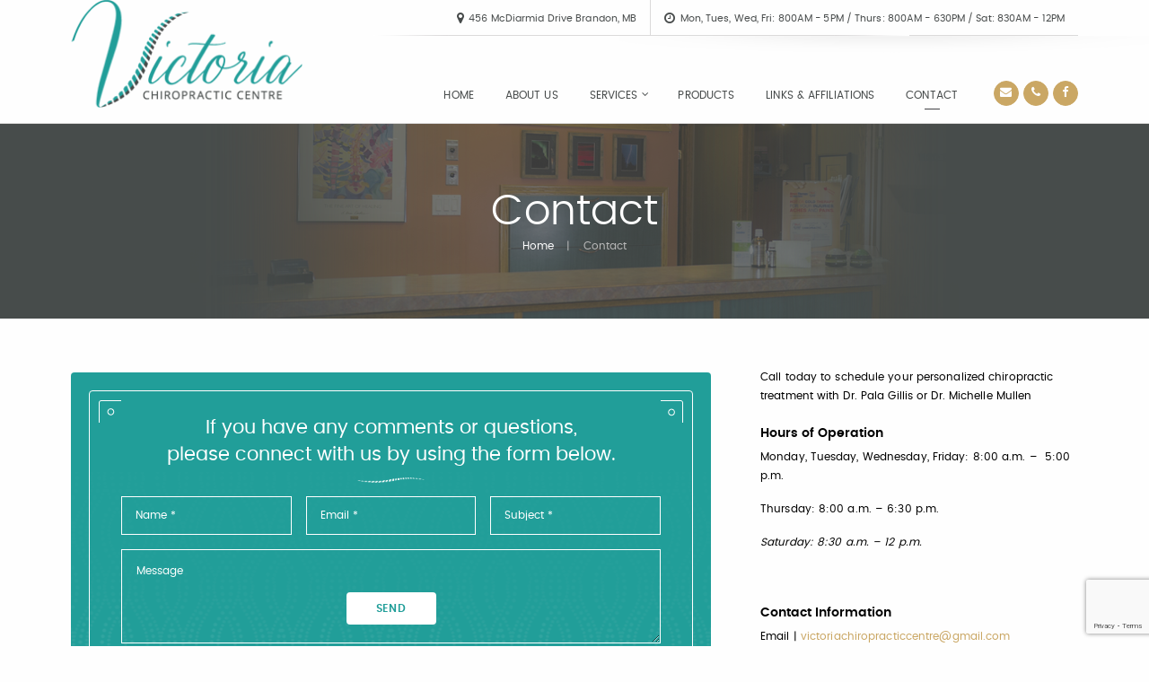

--- FILE ---
content_type: text/html; charset=UTF-8
request_url: https://victoriachiropracticcentre.ca/contact/
body_size: 11768
content:
<!doctype html>
<!--[if IEMobile 7 ]><html class="no-js iem7" manifest="default.appcache?v=1"><![endif]--> 
<!--[if lt IE 7 ]><html class="no-js ie6" lang="en"><![endif]--> 
<!--[if IE 7 ]><html class="no-js ie7" lang="en"><![endif]--> 
<!--[if IE 8 ]><html class="no-js ie8" lang="en"><![endif]--> 
<!--[if IE 9 ]><html class="no-js ie9" lang="en"><![endif]--> 
<!--[if (gte IE 9)|(gt IEMobile 7)|!(IEMobile)|!(IE)]><!-->
<html class="no-js" lang="en"><!--<![endif]-->

<head>
    <meta charset="UTF-8" />
    <meta http-equiv="x-ua-compatible" content="ie=edge">
    <meta name="viewport" content="width=device-width, initial-scale=1.0" />
    <title>Victoria Chiropractic Centre Contact - Victoria Chiropractic Centre</title>  
	<meta name="description" content="Victoria Chiropractic Centre, Brandon, Manitoba | Experienced Chiropractors for individuals, seniors, families, infants and children, adjustments, as well sports injuries, and Orthotics utilizing GaitScan.">
    <link rel="pingback" href="https://victoriachiropracticcentre.ca/xmlrpc.php" />
    <link rel="shortcut icon" href="https://victoriachiropracticcentre.ca/wp-content/themes/starkers-F6/img/favicon.ico"/>
        <style>
        #wpadminbar #wp-admin-bar-p404_free_top_button .ab-icon:before {
            content: "\f103";
            color: red;
            top: 2px;
        }
    </style>
<meta name='robots' content='index, follow, max-image-preview:large, max-snippet:-1, max-video-preview:-1' />
	<style>img:is([sizes="auto" i], [sizes^="auto," i]) { contain-intrinsic-size: 3000px 1500px }</style>
	
	<!-- This site is optimized with the Yoast SEO plugin v26.6 - https://yoast.com/wordpress/plugins/seo/ -->
	<link rel="canonical" href="https://victoriachiropracticcentre.ca/contact/" />
	<meta property="og:locale" content="en_US" />
	<meta property="og:type" content="article" />
	<meta property="og:title" content="Contact - Victoria Chiropractic Centre" />
	<meta property="og:description" content="Call today to schedule your personalized chiropractic treatment with Dr. Pala Gillis or Dr. Aimee Hatcher. Hours of Operation Monday &#8211; Friday: 9 a.m. &#8211; 7 p.m. *Occasional Saturday appointments also available. Contact Information Email | victoriachiro@wcgwave.ca Telephone | 204.725.0151 Toll Free | 1.866.758.1313 Fax | 204.725.1142 Location 456 McDiarmid Drive Brandon, MB R7B 2H4" />
	<meta property="og:url" content="https://victoriachiropracticcentre.ca/contact/" />
	<meta property="og:site_name" content="Victoria Chiropractic Centre" />
	<meta property="article:modified_time" content="2024-08-19T13:56:52+00:00" />
	<meta name="twitter:card" content="summary_large_image" />
	<meta name="twitter:label1" content="Est. reading time" />
	<meta name="twitter:data1" content="1 minute" />
	<script type="application/ld+json" class="yoast-schema-graph">{"@context":"https://schema.org","@graph":[{"@type":"WebPage","@id":"https://victoriachiropracticcentre.ca/contact/","url":"https://victoriachiropracticcentre.ca/contact/","name":"Contact - Victoria Chiropractic Centre","isPartOf":{"@id":"https://victoriachiropracticcentre.ca/#website"},"datePublished":"2017-01-31T19:59:49+00:00","dateModified":"2024-08-19T13:56:52+00:00","breadcrumb":{"@id":"https://victoriachiropracticcentre.ca/contact/#breadcrumb"},"inLanguage":"en-US","potentialAction":[{"@type":"ReadAction","target":["https://victoriachiropracticcentre.ca/contact/"]}]},{"@type":"BreadcrumbList","@id":"https://victoriachiropracticcentre.ca/contact/#breadcrumb","itemListElement":[{"@type":"ListItem","position":1,"name":"Home","item":"https://victoriachiropracticcentre.ca/"},{"@type":"ListItem","position":2,"name":"Contact"}]},{"@type":"WebSite","@id":"https://victoriachiropracticcentre.ca/#website","url":"https://victoriachiropracticcentre.ca/","name":"Victoria Chiropractic Centre","description":"Healthy. Vibrant. Strong.","potentialAction":[{"@type":"SearchAction","target":{"@type":"EntryPoint","urlTemplate":"https://victoriachiropracticcentre.ca/?s={search_term_string}"},"query-input":{"@type":"PropertyValueSpecification","valueRequired":true,"valueName":"search_term_string"}}],"inLanguage":"en-US"}]}</script>
	<!-- / Yoast SEO plugin. -->


		<!-- This site uses the Google Analytics by ExactMetrics plugin v8.11.0 - Using Analytics tracking - https://www.exactmetrics.com/ -->
							<script src="//www.googletagmanager.com/gtag/js?id=G-31RZHP6JTF"  data-cfasync="false" data-wpfc-render="false" type="text/javascript" async></script>
			<script data-cfasync="false" data-wpfc-render="false" type="text/javascript">
				var em_version = '8.11.0';
				var em_track_user = true;
				var em_no_track_reason = '';
								var ExactMetricsDefaultLocations = {"page_location":"https:\/\/victoriachiropracticcentre.ca\/contact\/"};
								if ( typeof ExactMetricsPrivacyGuardFilter === 'function' ) {
					var ExactMetricsLocations = (typeof ExactMetricsExcludeQuery === 'object') ? ExactMetricsPrivacyGuardFilter( ExactMetricsExcludeQuery ) : ExactMetricsPrivacyGuardFilter( ExactMetricsDefaultLocations );
				} else {
					var ExactMetricsLocations = (typeof ExactMetricsExcludeQuery === 'object') ? ExactMetricsExcludeQuery : ExactMetricsDefaultLocations;
				}

								var disableStrs = [
										'ga-disable-G-31RZHP6JTF',
									];

				/* Function to detect opted out users */
				function __gtagTrackerIsOptedOut() {
					for (var index = 0; index < disableStrs.length; index++) {
						if (document.cookie.indexOf(disableStrs[index] + '=true') > -1) {
							return true;
						}
					}

					return false;
				}

				/* Disable tracking if the opt-out cookie exists. */
				if (__gtagTrackerIsOptedOut()) {
					for (var index = 0; index < disableStrs.length; index++) {
						window[disableStrs[index]] = true;
					}
				}

				/* Opt-out function */
				function __gtagTrackerOptout() {
					for (var index = 0; index < disableStrs.length; index++) {
						document.cookie = disableStrs[index] + '=true; expires=Thu, 31 Dec 2099 23:59:59 UTC; path=/';
						window[disableStrs[index]] = true;
					}
				}

				if ('undefined' === typeof gaOptout) {
					function gaOptout() {
						__gtagTrackerOptout();
					}
				}
								window.dataLayer = window.dataLayer || [];

				window.ExactMetricsDualTracker = {
					helpers: {},
					trackers: {},
				};
				if (em_track_user) {
					function __gtagDataLayer() {
						dataLayer.push(arguments);
					}

					function __gtagTracker(type, name, parameters) {
						if (!parameters) {
							parameters = {};
						}

						if (parameters.send_to) {
							__gtagDataLayer.apply(null, arguments);
							return;
						}

						if (type === 'event') {
														parameters.send_to = exactmetrics_frontend.v4_id;
							var hookName = name;
							if (typeof parameters['event_category'] !== 'undefined') {
								hookName = parameters['event_category'] + ':' + name;
							}

							if (typeof ExactMetricsDualTracker.trackers[hookName] !== 'undefined') {
								ExactMetricsDualTracker.trackers[hookName](parameters);
							} else {
								__gtagDataLayer('event', name, parameters);
							}
							
						} else {
							__gtagDataLayer.apply(null, arguments);
						}
					}

					__gtagTracker('js', new Date());
					__gtagTracker('set', {
						'developer_id.dNDMyYj': true,
											});
					if ( ExactMetricsLocations.page_location ) {
						__gtagTracker('set', ExactMetricsLocations);
					}
										__gtagTracker('config', 'G-31RZHP6JTF', {"forceSSL":"true"} );
										window.gtag = __gtagTracker;										(function () {
						/* https://developers.google.com/analytics/devguides/collection/analyticsjs/ */
						/* ga and __gaTracker compatibility shim. */
						var noopfn = function () {
							return null;
						};
						var newtracker = function () {
							return new Tracker();
						};
						var Tracker = function () {
							return null;
						};
						var p = Tracker.prototype;
						p.get = noopfn;
						p.set = noopfn;
						p.send = function () {
							var args = Array.prototype.slice.call(arguments);
							args.unshift('send');
							__gaTracker.apply(null, args);
						};
						var __gaTracker = function () {
							var len = arguments.length;
							if (len === 0) {
								return;
							}
							var f = arguments[len - 1];
							if (typeof f !== 'object' || f === null || typeof f.hitCallback !== 'function') {
								if ('send' === arguments[0]) {
									var hitConverted, hitObject = false, action;
									if ('event' === arguments[1]) {
										if ('undefined' !== typeof arguments[3]) {
											hitObject = {
												'eventAction': arguments[3],
												'eventCategory': arguments[2],
												'eventLabel': arguments[4],
												'value': arguments[5] ? arguments[5] : 1,
											}
										}
									}
									if ('pageview' === arguments[1]) {
										if ('undefined' !== typeof arguments[2]) {
											hitObject = {
												'eventAction': 'page_view',
												'page_path': arguments[2],
											}
										}
									}
									if (typeof arguments[2] === 'object') {
										hitObject = arguments[2];
									}
									if (typeof arguments[5] === 'object') {
										Object.assign(hitObject, arguments[5]);
									}
									if ('undefined' !== typeof arguments[1].hitType) {
										hitObject = arguments[1];
										if ('pageview' === hitObject.hitType) {
											hitObject.eventAction = 'page_view';
										}
									}
									if (hitObject) {
										action = 'timing' === arguments[1].hitType ? 'timing_complete' : hitObject.eventAction;
										hitConverted = mapArgs(hitObject);
										__gtagTracker('event', action, hitConverted);
									}
								}
								return;
							}

							function mapArgs(args) {
								var arg, hit = {};
								var gaMap = {
									'eventCategory': 'event_category',
									'eventAction': 'event_action',
									'eventLabel': 'event_label',
									'eventValue': 'event_value',
									'nonInteraction': 'non_interaction',
									'timingCategory': 'event_category',
									'timingVar': 'name',
									'timingValue': 'value',
									'timingLabel': 'event_label',
									'page': 'page_path',
									'location': 'page_location',
									'title': 'page_title',
									'referrer' : 'page_referrer',
								};
								for (arg in args) {
																		if (!(!args.hasOwnProperty(arg) || !gaMap.hasOwnProperty(arg))) {
										hit[gaMap[arg]] = args[arg];
									} else {
										hit[arg] = args[arg];
									}
								}
								return hit;
							}

							try {
								f.hitCallback();
							} catch (ex) {
							}
						};
						__gaTracker.create = newtracker;
						__gaTracker.getByName = newtracker;
						__gaTracker.getAll = function () {
							return [];
						};
						__gaTracker.remove = noopfn;
						__gaTracker.loaded = true;
						window['__gaTracker'] = __gaTracker;
					})();
									} else {
										console.log("");
					(function () {
						function __gtagTracker() {
							return null;
						}

						window['__gtagTracker'] = __gtagTracker;
						window['gtag'] = __gtagTracker;
					})();
									}
			</script>
							<!-- / Google Analytics by ExactMetrics -->
		<script type="text/javascript">
/* <![CDATA[ */
window._wpemojiSettings = {"baseUrl":"https:\/\/s.w.org\/images\/core\/emoji\/15.0.3\/72x72\/","ext":".png","svgUrl":"https:\/\/s.w.org\/images\/core\/emoji\/15.0.3\/svg\/","svgExt":".svg","source":{"concatemoji":"https:\/\/victoriachiropracticcentre.ca\/wp-includes\/js\/wp-emoji-release.min.js?ver=17d3657c67621e673e5dc8bb74b0515c"}};
/*! This file is auto-generated */
!function(i,n){var o,s,e;function c(e){try{var t={supportTests:e,timestamp:(new Date).valueOf()};sessionStorage.setItem(o,JSON.stringify(t))}catch(e){}}function p(e,t,n){e.clearRect(0,0,e.canvas.width,e.canvas.height),e.fillText(t,0,0);var t=new Uint32Array(e.getImageData(0,0,e.canvas.width,e.canvas.height).data),r=(e.clearRect(0,0,e.canvas.width,e.canvas.height),e.fillText(n,0,0),new Uint32Array(e.getImageData(0,0,e.canvas.width,e.canvas.height).data));return t.every(function(e,t){return e===r[t]})}function u(e,t,n){switch(t){case"flag":return n(e,"\ud83c\udff3\ufe0f\u200d\u26a7\ufe0f","\ud83c\udff3\ufe0f\u200b\u26a7\ufe0f")?!1:!n(e,"\ud83c\uddfa\ud83c\uddf3","\ud83c\uddfa\u200b\ud83c\uddf3")&&!n(e,"\ud83c\udff4\udb40\udc67\udb40\udc62\udb40\udc65\udb40\udc6e\udb40\udc67\udb40\udc7f","\ud83c\udff4\u200b\udb40\udc67\u200b\udb40\udc62\u200b\udb40\udc65\u200b\udb40\udc6e\u200b\udb40\udc67\u200b\udb40\udc7f");case"emoji":return!n(e,"\ud83d\udc26\u200d\u2b1b","\ud83d\udc26\u200b\u2b1b")}return!1}function f(e,t,n){var r="undefined"!=typeof WorkerGlobalScope&&self instanceof WorkerGlobalScope?new OffscreenCanvas(300,150):i.createElement("canvas"),a=r.getContext("2d",{willReadFrequently:!0}),o=(a.textBaseline="top",a.font="600 32px Arial",{});return e.forEach(function(e){o[e]=t(a,e,n)}),o}function t(e){var t=i.createElement("script");t.src=e,t.defer=!0,i.head.appendChild(t)}"undefined"!=typeof Promise&&(o="wpEmojiSettingsSupports",s=["flag","emoji"],n.supports={everything:!0,everythingExceptFlag:!0},e=new Promise(function(e){i.addEventListener("DOMContentLoaded",e,{once:!0})}),new Promise(function(t){var n=function(){try{var e=JSON.parse(sessionStorage.getItem(o));if("object"==typeof e&&"number"==typeof e.timestamp&&(new Date).valueOf()<e.timestamp+604800&&"object"==typeof e.supportTests)return e.supportTests}catch(e){}return null}();if(!n){if("undefined"!=typeof Worker&&"undefined"!=typeof OffscreenCanvas&&"undefined"!=typeof URL&&URL.createObjectURL&&"undefined"!=typeof Blob)try{var e="postMessage("+f.toString()+"("+[JSON.stringify(s),u.toString(),p.toString()].join(",")+"));",r=new Blob([e],{type:"text/javascript"}),a=new Worker(URL.createObjectURL(r),{name:"wpTestEmojiSupports"});return void(a.onmessage=function(e){c(n=e.data),a.terminate(),t(n)})}catch(e){}c(n=f(s,u,p))}t(n)}).then(function(e){for(var t in e)n.supports[t]=e[t],n.supports.everything=n.supports.everything&&n.supports[t],"flag"!==t&&(n.supports.everythingExceptFlag=n.supports.everythingExceptFlag&&n.supports[t]);n.supports.everythingExceptFlag=n.supports.everythingExceptFlag&&!n.supports.flag,n.DOMReady=!1,n.readyCallback=function(){n.DOMReady=!0}}).then(function(){return e}).then(function(){var e;n.supports.everything||(n.readyCallback(),(e=n.source||{}).concatemoji?t(e.concatemoji):e.wpemoji&&e.twemoji&&(t(e.twemoji),t(e.wpemoji)))}))}((window,document),window._wpemojiSettings);
/* ]]> */
</script>
<style id='wp-emoji-styles-inline-css' type='text/css'>

	img.wp-smiley, img.emoji {
		display: inline !important;
		border: none !important;
		box-shadow: none !important;
		height: 1em !important;
		width: 1em !important;
		margin: 0 0.07em !important;
		vertical-align: -0.1em !important;
		background: none !important;
		padding: 0 !important;
	}
</style>
<link rel='stylesheet' id='wp-block-library-css' href='https://victoriachiropracticcentre.ca/wp-includes/css/dist/block-library/style.min.css?ver=17d3657c67621e673e5dc8bb74b0515c' type='text/css' media='all' />
<style id='classic-theme-styles-inline-css' type='text/css'>
/*! This file is auto-generated */
.wp-block-button__link{color:#fff;background-color:#32373c;border-radius:9999px;box-shadow:none;text-decoration:none;padding:calc(.667em + 2px) calc(1.333em + 2px);font-size:1.125em}.wp-block-file__button{background:#32373c;color:#fff;text-decoration:none}
</style>
<style id='global-styles-inline-css' type='text/css'>
:root{--wp--preset--aspect-ratio--square: 1;--wp--preset--aspect-ratio--4-3: 4/3;--wp--preset--aspect-ratio--3-4: 3/4;--wp--preset--aspect-ratio--3-2: 3/2;--wp--preset--aspect-ratio--2-3: 2/3;--wp--preset--aspect-ratio--16-9: 16/9;--wp--preset--aspect-ratio--9-16: 9/16;--wp--preset--color--black: #000000;--wp--preset--color--cyan-bluish-gray: #abb8c3;--wp--preset--color--white: #ffffff;--wp--preset--color--pale-pink: #f78da7;--wp--preset--color--vivid-red: #cf2e2e;--wp--preset--color--luminous-vivid-orange: #ff6900;--wp--preset--color--luminous-vivid-amber: #fcb900;--wp--preset--color--light-green-cyan: #7bdcb5;--wp--preset--color--vivid-green-cyan: #00d084;--wp--preset--color--pale-cyan-blue: #8ed1fc;--wp--preset--color--vivid-cyan-blue: #0693e3;--wp--preset--color--vivid-purple: #9b51e0;--wp--preset--gradient--vivid-cyan-blue-to-vivid-purple: linear-gradient(135deg,rgba(6,147,227,1) 0%,rgb(155,81,224) 100%);--wp--preset--gradient--light-green-cyan-to-vivid-green-cyan: linear-gradient(135deg,rgb(122,220,180) 0%,rgb(0,208,130) 100%);--wp--preset--gradient--luminous-vivid-amber-to-luminous-vivid-orange: linear-gradient(135deg,rgba(252,185,0,1) 0%,rgba(255,105,0,1) 100%);--wp--preset--gradient--luminous-vivid-orange-to-vivid-red: linear-gradient(135deg,rgba(255,105,0,1) 0%,rgb(207,46,46) 100%);--wp--preset--gradient--very-light-gray-to-cyan-bluish-gray: linear-gradient(135deg,rgb(238,238,238) 0%,rgb(169,184,195) 100%);--wp--preset--gradient--cool-to-warm-spectrum: linear-gradient(135deg,rgb(74,234,220) 0%,rgb(151,120,209) 20%,rgb(207,42,186) 40%,rgb(238,44,130) 60%,rgb(251,105,98) 80%,rgb(254,248,76) 100%);--wp--preset--gradient--blush-light-purple: linear-gradient(135deg,rgb(255,206,236) 0%,rgb(152,150,240) 100%);--wp--preset--gradient--blush-bordeaux: linear-gradient(135deg,rgb(254,205,165) 0%,rgb(254,45,45) 50%,rgb(107,0,62) 100%);--wp--preset--gradient--luminous-dusk: linear-gradient(135deg,rgb(255,203,112) 0%,rgb(199,81,192) 50%,rgb(65,88,208) 100%);--wp--preset--gradient--pale-ocean: linear-gradient(135deg,rgb(255,245,203) 0%,rgb(182,227,212) 50%,rgb(51,167,181) 100%);--wp--preset--gradient--electric-grass: linear-gradient(135deg,rgb(202,248,128) 0%,rgb(113,206,126) 100%);--wp--preset--gradient--midnight: linear-gradient(135deg,rgb(2,3,129) 0%,rgb(40,116,252) 100%);--wp--preset--font-size--small: 13px;--wp--preset--font-size--medium: 20px;--wp--preset--font-size--large: 36px;--wp--preset--font-size--x-large: 42px;--wp--preset--spacing--20: 0.44rem;--wp--preset--spacing--30: 0.67rem;--wp--preset--spacing--40: 1rem;--wp--preset--spacing--50: 1.5rem;--wp--preset--spacing--60: 2.25rem;--wp--preset--spacing--70: 3.38rem;--wp--preset--spacing--80: 5.06rem;--wp--preset--shadow--natural: 6px 6px 9px rgba(0, 0, 0, 0.2);--wp--preset--shadow--deep: 12px 12px 50px rgba(0, 0, 0, 0.4);--wp--preset--shadow--sharp: 6px 6px 0px rgba(0, 0, 0, 0.2);--wp--preset--shadow--outlined: 6px 6px 0px -3px rgba(255, 255, 255, 1), 6px 6px rgba(0, 0, 0, 1);--wp--preset--shadow--crisp: 6px 6px 0px rgba(0, 0, 0, 1);}:where(.is-layout-flex){gap: 0.5em;}:where(.is-layout-grid){gap: 0.5em;}body .is-layout-flex{display: flex;}.is-layout-flex{flex-wrap: wrap;align-items: center;}.is-layout-flex > :is(*, div){margin: 0;}body .is-layout-grid{display: grid;}.is-layout-grid > :is(*, div){margin: 0;}:where(.wp-block-columns.is-layout-flex){gap: 2em;}:where(.wp-block-columns.is-layout-grid){gap: 2em;}:where(.wp-block-post-template.is-layout-flex){gap: 1.25em;}:where(.wp-block-post-template.is-layout-grid){gap: 1.25em;}.has-black-color{color: var(--wp--preset--color--black) !important;}.has-cyan-bluish-gray-color{color: var(--wp--preset--color--cyan-bluish-gray) !important;}.has-white-color{color: var(--wp--preset--color--white) !important;}.has-pale-pink-color{color: var(--wp--preset--color--pale-pink) !important;}.has-vivid-red-color{color: var(--wp--preset--color--vivid-red) !important;}.has-luminous-vivid-orange-color{color: var(--wp--preset--color--luminous-vivid-orange) !important;}.has-luminous-vivid-amber-color{color: var(--wp--preset--color--luminous-vivid-amber) !important;}.has-light-green-cyan-color{color: var(--wp--preset--color--light-green-cyan) !important;}.has-vivid-green-cyan-color{color: var(--wp--preset--color--vivid-green-cyan) !important;}.has-pale-cyan-blue-color{color: var(--wp--preset--color--pale-cyan-blue) !important;}.has-vivid-cyan-blue-color{color: var(--wp--preset--color--vivid-cyan-blue) !important;}.has-vivid-purple-color{color: var(--wp--preset--color--vivid-purple) !important;}.has-black-background-color{background-color: var(--wp--preset--color--black) !important;}.has-cyan-bluish-gray-background-color{background-color: var(--wp--preset--color--cyan-bluish-gray) !important;}.has-white-background-color{background-color: var(--wp--preset--color--white) !important;}.has-pale-pink-background-color{background-color: var(--wp--preset--color--pale-pink) !important;}.has-vivid-red-background-color{background-color: var(--wp--preset--color--vivid-red) !important;}.has-luminous-vivid-orange-background-color{background-color: var(--wp--preset--color--luminous-vivid-orange) !important;}.has-luminous-vivid-amber-background-color{background-color: var(--wp--preset--color--luminous-vivid-amber) !important;}.has-light-green-cyan-background-color{background-color: var(--wp--preset--color--light-green-cyan) !important;}.has-vivid-green-cyan-background-color{background-color: var(--wp--preset--color--vivid-green-cyan) !important;}.has-pale-cyan-blue-background-color{background-color: var(--wp--preset--color--pale-cyan-blue) !important;}.has-vivid-cyan-blue-background-color{background-color: var(--wp--preset--color--vivid-cyan-blue) !important;}.has-vivid-purple-background-color{background-color: var(--wp--preset--color--vivid-purple) !important;}.has-black-border-color{border-color: var(--wp--preset--color--black) !important;}.has-cyan-bluish-gray-border-color{border-color: var(--wp--preset--color--cyan-bluish-gray) !important;}.has-white-border-color{border-color: var(--wp--preset--color--white) !important;}.has-pale-pink-border-color{border-color: var(--wp--preset--color--pale-pink) !important;}.has-vivid-red-border-color{border-color: var(--wp--preset--color--vivid-red) !important;}.has-luminous-vivid-orange-border-color{border-color: var(--wp--preset--color--luminous-vivid-orange) !important;}.has-luminous-vivid-amber-border-color{border-color: var(--wp--preset--color--luminous-vivid-amber) !important;}.has-light-green-cyan-border-color{border-color: var(--wp--preset--color--light-green-cyan) !important;}.has-vivid-green-cyan-border-color{border-color: var(--wp--preset--color--vivid-green-cyan) !important;}.has-pale-cyan-blue-border-color{border-color: var(--wp--preset--color--pale-cyan-blue) !important;}.has-vivid-cyan-blue-border-color{border-color: var(--wp--preset--color--vivid-cyan-blue) !important;}.has-vivid-purple-border-color{border-color: var(--wp--preset--color--vivid-purple) !important;}.has-vivid-cyan-blue-to-vivid-purple-gradient-background{background: var(--wp--preset--gradient--vivid-cyan-blue-to-vivid-purple) !important;}.has-light-green-cyan-to-vivid-green-cyan-gradient-background{background: var(--wp--preset--gradient--light-green-cyan-to-vivid-green-cyan) !important;}.has-luminous-vivid-amber-to-luminous-vivid-orange-gradient-background{background: var(--wp--preset--gradient--luminous-vivid-amber-to-luminous-vivid-orange) !important;}.has-luminous-vivid-orange-to-vivid-red-gradient-background{background: var(--wp--preset--gradient--luminous-vivid-orange-to-vivid-red) !important;}.has-very-light-gray-to-cyan-bluish-gray-gradient-background{background: var(--wp--preset--gradient--very-light-gray-to-cyan-bluish-gray) !important;}.has-cool-to-warm-spectrum-gradient-background{background: var(--wp--preset--gradient--cool-to-warm-spectrum) !important;}.has-blush-light-purple-gradient-background{background: var(--wp--preset--gradient--blush-light-purple) !important;}.has-blush-bordeaux-gradient-background{background: var(--wp--preset--gradient--blush-bordeaux) !important;}.has-luminous-dusk-gradient-background{background: var(--wp--preset--gradient--luminous-dusk) !important;}.has-pale-ocean-gradient-background{background: var(--wp--preset--gradient--pale-ocean) !important;}.has-electric-grass-gradient-background{background: var(--wp--preset--gradient--electric-grass) !important;}.has-midnight-gradient-background{background: var(--wp--preset--gradient--midnight) !important;}.has-small-font-size{font-size: var(--wp--preset--font-size--small) !important;}.has-medium-font-size{font-size: var(--wp--preset--font-size--medium) !important;}.has-large-font-size{font-size: var(--wp--preset--font-size--large) !important;}.has-x-large-font-size{font-size: var(--wp--preset--font-size--x-large) !important;}
:where(.wp-block-post-template.is-layout-flex){gap: 1.25em;}:where(.wp-block-post-template.is-layout-grid){gap: 1.25em;}
:where(.wp-block-columns.is-layout-flex){gap: 2em;}:where(.wp-block-columns.is-layout-grid){gap: 2em;}
:root :where(.wp-block-pullquote){font-size: 1.5em;line-height: 1.6;}
</style>
<link rel='stylesheet' id='contact-form-7-css' href='https://victoriachiropracticcentre.ca/wp-content/plugins/contact-form-7/includes/css/styles.css?ver=6.1.4' type='text/css' media='all' />
<link rel='stylesheet' id='screen-css' href='https://victoriachiropracticcentre.ca/wp-content/themes/starkers-F6/style.css?ver=17d3657c67621e673e5dc8bb74b0515c' type='text/css' media='screen' />
<link rel='stylesheet' id='font-awesome.min-css' href='https://victoriachiropracticcentre.ca/wp-content/themes/starkers-F6/font-awesome/css/font-awesome.min.css?ver=17d3657c67621e673e5dc8bb74b0515c' type='text/css' media='all' />
<link rel='stylesheet' id='foundation-style-css' href='https://victoriachiropracticcentre.ca/wp-content/themes/starkers-F6/css/foundation.min.css?ver=all' type='text/css' media='all' />
<link rel='stylesheet' id='foundation-appstyle-css' href='https://victoriachiropracticcentre.ca/wp-content/themes/starkers-F6/css/app.css?ver=all' type='text/css' media='all' />
<script type="text/javascript" src="https://victoriachiropracticcentre.ca/wp-content/plugins/google-analytics-dashboard-for-wp/assets/js/frontend-gtag.min.js?ver=8.11.0" id="exactmetrics-frontend-script-js" async="async" data-wp-strategy="async"></script>
<script data-cfasync="false" data-wpfc-render="false" type="text/javascript" id='exactmetrics-frontend-script-js-extra'>/* <![CDATA[ */
var exactmetrics_frontend = {"js_events_tracking":"true","download_extensions":"zip,mp3,mpeg,pdf,docx,pptx,xlsx,rar","inbound_paths":"[{\"path\":\"\\\/go\\\/\",\"label\":\"affiliate\"},{\"path\":\"\\\/recommend\\\/\",\"label\":\"affiliate\"}]","home_url":"https:\/\/victoriachiropracticcentre.ca","hash_tracking":"false","v4_id":"G-31RZHP6JTF"};/* ]]> */
</script>
<script type="text/javascript" src="https://victoriachiropracticcentre.ca/wp-includes/js/jquery/jquery.min.js?ver=3.7.1" id="jquery-core-js"></script>
<script type="text/javascript" src="https://victoriachiropracticcentre.ca/wp-includes/js/jquery/jquery-migrate.min.js?ver=3.4.1" id="jquery-migrate-js"></script>
<script type="text/javascript" src="https://victoriachiropracticcentre.ca/wp-content/themes/starkers-F6/js/site.js?ver=17d3657c67621e673e5dc8bb74b0515c" id="site-js"></script>
<link rel="https://api.w.org/" href="https://victoriachiropracticcentre.ca/wp-json/" /><link rel="alternate" title="JSON" type="application/json" href="https://victoriachiropracticcentre.ca/wp-json/wp/v2/pages/15" /><link rel="EditURI" type="application/rsd+xml" title="RSD" href="https://victoriachiropracticcentre.ca/xmlrpc.php?rsd" />

<link rel='shortlink' href='https://victoriachiropracticcentre.ca/?p=15' />
<link rel="alternate" title="oEmbed (JSON)" type="application/json+oembed" href="https://victoriachiropracticcentre.ca/wp-json/oembed/1.0/embed?url=https%3A%2F%2Fvictoriachiropracticcentre.ca%2Fcontact%2F" />
<link rel="alternate" title="oEmbed (XML)" type="text/xml+oembed" href="https://victoriachiropracticcentre.ca/wp-json/oembed/1.0/embed?url=https%3A%2F%2Fvictoriachiropracticcentre.ca%2Fcontact%2F&#038;format=xml" />

<script>
  (function(i,s,o,g,r,a,m){i['GoogleAnalyticsObject']=r;i[r]=i[r]||function(){
  (i[r].q=i[r].q||[]).push(arguments)},i[r].l=1*new Date();a=s.createElement(o),
  m=s.getElementsByTagName(o)[0];a.async=1;a.src=g;m.parentNode.insertBefore(a,m)
  })(window,document,'script','https://www.google-analytics.com/analytics.js','ga');

  ga('create', 'UA-93868225-1', 'auto');
  ga('send', 'pageview');

</script>

</head>
<body class="page-template page-template-contact page-template-contact-php page page-id-15 contact">

  	<div class="off-canvas-wrapper">
        <div class="off-canvas position-right" id="offCanvasRight" data-off-canvas>
            <button class="close-button" aria-label="Close menu" type="button" data-close>
  				<span aria-hidden="true">&times;</span>
			</button>
            <label>MENU</label>
			<div class="menu-primary-container"><ul data-responsive-menu="accordion"><li id="menu-item-21" class="menu-item menu-item-type-post_type menu-item-object-page menu-item-home menu-item-21"><a href="https://victoriachiropracticcentre.ca/">Home</a></li>
<li id="menu-item-19" class="menu-item menu-item-type-post_type menu-item-object-page menu-item-19"><a href="https://victoriachiropracticcentre.ca/about-us/">About Us</a></li>
<li id="menu-item-24" class="menu-item menu-item-type-post_type menu-item-object-page menu-item-has-children has-dropdown menu-item-24"><a href="https://victoriachiropracticcentre.ca/services/">Services</a>
<ul class="accordion-content" data-tab-content>
	<li id="menu-item-112" class="menu-item menu-item-type-post_type menu-item-object-page menu-item-112"><a href="https://victoriachiropracticcentre.ca/services/general-care/">General Care</a></li>
	<li id="menu-item-116" class="menu-item menu-item-type-post_type menu-item-object-page menu-item-116"><a href="https://victoriachiropracticcentre.ca/services/senior-care/">Senior Care</a></li>
	<li id="menu-item-69" class="menu-item menu-item-type-post_type menu-item-object-page menu-item-69"><a href="https://victoriachiropracticcentre.ca/services/family-care/">Family Care</a></li>
	<li id="menu-item-122" class="menu-item menu-item-type-post_type menu-item-object-page menu-item-122"><a href="https://victoriachiropracticcentre.ca/services/infants-children/">Infants &#038; Children</a></li>
	<li id="menu-item-125" class="menu-item menu-item-type-post_type menu-item-object-page menu-item-125"><a href="https://victoriachiropracticcentre.ca/services/gaitscanorthotics/">GaitScan/Orthotics</a></li>
	<li id="menu-item-128" class="menu-item menu-item-type-post_type menu-item-object-page menu-item-128"><a href="https://victoriachiropracticcentre.ca/services/sports-injuries/">Sports Injuries</a></li>
	<li id="menu-item-133" class="menu-item menu-item-type-post_type menu-item-object-page menu-item-133"><a href="https://victoriachiropracticcentre.ca/services/rates/">Rates</a></li>
</ul>
</li>
<li id="menu-item-23" class="menu-item menu-item-type-post_type menu-item-object-page menu-item-23"><a href="https://victoriachiropracticcentre.ca/chiropractic-supportive-products/">Products</a></li>
<li id="menu-item-22" class="menu-item menu-item-type-post_type menu-item-object-page menu-item-22"><a href="https://victoriachiropracticcentre.ca/links-affiliations/">Links &#038; Affiliations</a></li>
<li id="menu-item-20" class="menu-item menu-item-type-post_type menu-item-object-page current-menu-item page_item page-item-15 current_page_item menu-item-20"><a href="https://victoriachiropracticcentre.ca/contact/" aria-current="page">Contact</a></li>
</ul></div>            <label>INFORMATION</label>
            <ul class="info">
                <li><i class="fa fa-map-marker"></i>456 McDiarmid Drive Brandon, MB</li>
                <li><i class="fa fa-clock-o"></i>Monday - Friday: 9 AM- 7 PM</li>
            </ul>
        </div>
        <div class="off-canvas-content" data-off-canvas-content>
            <div class="header">
                <div class="row">
                    <div class="large-3 medium-6 small-5 columns">
                        <a href="https://victoriachiropracticcentre.ca/">
													<img src="https://victoriachiropracticcentre.ca/wp-content/uploads/2023/11/logo.png" />
											   </a>
                    </div>
                    <div class="large-9 medium-6 small-7 columns"> 
                        <div class="hide-for-medium-down">
                            <ul class="info">
                                <li><i class="fa fa-map-marker"></i>456 McDiarmid Drive Brandon, MB</li>
                                <li><i class="fa fa-clock-o"></i>Mon, Tues, Wed, Fri: 800AM - 5PM / Thurs: 800AM - 630PM / Sat: 830AM - 12PM</li>
                            </ul>
                            <div class="shadow"></div>
                        </div>
                        <div style="clear:both;"></div>                            
                       
						<button type="button" class="menu_icon show-for-medium-down" data-toggle="offCanvasRight"></button>                       
                       
                        <ul class="social">
                            <li><a href="mailto:victoriachiropracticcentre@gmail.com"><i class="fa fa-envelope"></i></a></li>
                            <li><a href="tel:204-725-0151"><i class="fa fa-phone"></i></a></li>
                            <li><a href="https://www.facebook.com/victoriachiropracticcentre/" target="_blank"><i class="fa fa-facebook"></i></a></li>
                        </ul>
            			<div class="menu-primary-container"><ul class="dropdown menu nav hide-for-medium-down" data-dropdown-menu><li class="menu-item menu-item-type-post_type menu-item-object-page menu-item-home menu-item-21"><a href="https://victoriachiropracticcentre.ca/">Home</a></li>
<li class="menu-item menu-item-type-post_type menu-item-object-page menu-item-19"><a href="https://victoriachiropracticcentre.ca/about-us/">About Us</a></li>
<li class="menu-item menu-item-type-post_type menu-item-object-page menu-item-has-children has-dropdown menu-item-24"><a href="https://victoriachiropracticcentre.ca/services/">Services</a>
<ul class="accordion-content" data-tab-content>
	<li class="menu-item menu-item-type-post_type menu-item-object-page menu-item-112"><a href="https://victoriachiropracticcentre.ca/services/general-care/">General Care</a></li>
	<li class="menu-item menu-item-type-post_type menu-item-object-page menu-item-116"><a href="https://victoriachiropracticcentre.ca/services/senior-care/">Senior Care</a></li>
	<li class="menu-item menu-item-type-post_type menu-item-object-page menu-item-69"><a href="https://victoriachiropracticcentre.ca/services/family-care/">Family Care</a></li>
	<li class="menu-item menu-item-type-post_type menu-item-object-page menu-item-122"><a href="https://victoriachiropracticcentre.ca/services/infants-children/">Infants &#038; Children</a></li>
	<li class="menu-item menu-item-type-post_type menu-item-object-page menu-item-125"><a href="https://victoriachiropracticcentre.ca/services/gaitscanorthotics/">GaitScan/Orthotics</a></li>
	<li class="menu-item menu-item-type-post_type menu-item-object-page menu-item-128"><a href="https://victoriachiropracticcentre.ca/services/sports-injuries/">Sports Injuries</a></li>
	<li class="menu-item menu-item-type-post_type menu-item-object-page menu-item-133"><a href="https://victoriachiropracticcentre.ca/services/rates/">Rates</a></li>
</ul>
</li>
<li class="menu-item menu-item-type-post_type menu-item-object-page menu-item-23"><a href="https://victoriachiropracticcentre.ca/chiropractic-supportive-products/">Products</a></li>
<li class="menu-item menu-item-type-post_type menu-item-object-page menu-item-22"><a href="https://victoriachiropracticcentre.ca/links-affiliations/">Links &#038; Affiliations</a></li>
<li class="menu-item menu-item-type-post_type menu-item-object-page current-menu-item page_item page-item-15 current_page_item menu-item-20"><a href="https://victoriachiropracticcentre.ca/contact/" aria-current="page">Contact</a></li>
</ul></div>                    </div>
                </div>                 
            </div>
            
            
            
            
                
            
            
            
              


        <div class="header_title" style="background-image: url('https://victoriachiropracticcentre.ca/wp-content/uploads/2017/01/22750062_copy-3.jpg');">       
        <div class="grey">
        	<div class="greyleft" class="greyleft"></div>
        	<div class="greyright" class="greyright"></div>
            <div class="row">        
                <div class="large-12 columns"> 
                                        <h1 class="text-center">Contact</h1>
                    <p id="breadcrumbs"><span><span><a href="https://victoriachiropracticcentre.ca/">Home</a></span> | <span class="breadcrumb_last" aria-current="page">Contact</span></span></p>				
					                </div>          	
            </div>
        </div>
    </div>
    
    
    <div class="content">
        <div class="row">        
            <div class="large-8 medium-7 columns">
                <div class="feature_box">              	
                    <div class="border">
                        <div class="corner1"></div>
                        <div class="corner2"></div>
                        <div class="corner3"></div>
                        <div class="corner4"></div>
                        <h5 class="text-center">If you have any comments or questions, <br/>please connect with us by using the form below.</h5>
                        <img src="https://victoriachiropracticcentre.ca/wp-content/themes/starkers-F6/img/swirl.png" class="swirl"/>
						
<div class="wpcf7 no-js" id="wpcf7-f28-o1" lang="en-US" dir="ltr" data-wpcf7-id="28">
<div class="screen-reader-response"><p role="status" aria-live="polite" aria-atomic="true"></p> <ul></ul></div>
<form action="/contact/#wpcf7-f28-o1" method="post" class="wpcf7-form init" aria-label="Contact form" novalidate="novalidate" data-status="init">
<fieldset class="hidden-fields-container"><input type="hidden" name="_wpcf7" value="28" /><input type="hidden" name="_wpcf7_version" value="6.1.4" /><input type="hidden" name="_wpcf7_locale" value="en_US" /><input type="hidden" name="_wpcf7_unit_tag" value="wpcf7-f28-o1" /><input type="hidden" name="_wpcf7_container_post" value="0" /><input type="hidden" name="_wpcf7_posted_data_hash" value="" /><input type="hidden" name="_wpcf7_recaptcha_response" value="" />
</fieldset>
<div class="row">
	<div class="large-4 medium-6 columns">
		<p><span class="wpcf7-form-control-wrap" data-name="your-name"><input size="40" maxlength="400" class="wpcf7-form-control wpcf7-text wpcf7-validates-as-required" aria-required="true" aria-invalid="false" placeholder="Name *" value="" type="text" name="your-name" /></span>
		</p>
	</div>
	<div class="large-4 medium-6 columns">
		<p><span class="wpcf7-form-control-wrap" data-name="your-email"><input size="40" maxlength="400" class="wpcf7-form-control wpcf7-email wpcf7-validates-as-required wpcf7-text wpcf7-validates-as-email" aria-required="true" aria-invalid="false" placeholder="Email *" value="" type="email" name="your-email" /></span>
		</p>
	</div>
	<div class="large-4 columns">
		<p><span class="wpcf7-form-control-wrap" data-name="your-subject"><input size="40" maxlength="400" class="wpcf7-form-control wpcf7-text wpcf7-validates-as-required" aria-required="true" aria-invalid="false" placeholder="Subject *" value="" type="text" name="your-subject" /></span>
		</p>
	</div>
</div>
<p><span class="wpcf7-form-control-wrap" data-name="your-message"><textarea cols="40" rows="10" maxlength="2000" class="wpcf7-form-control wpcf7-textarea" aria-invalid="false" placeholder="Message" name="your-message"></textarea></span><input class="wpcf7-form-control wpcf7-submit has-spinner" type="submit" value="Send" />
</p><div class="wpcf7-response-output" aria-hidden="true"></div>
</form>
</div>
                        <small>* Required Information</small>
                    </div>
                </div>     
            </div>
            <div class="large-4 medium-5 columns">
            	<p>Call today to schedule your personalized chiropractic treatment with Dr. Pala Gillis or Dr. Michelle Mullen</p>
<h6>Hours of Operation</h6>
<p>Monday, Tuesday, Wednesday, Friday: 8:00 a.m. &#8211;  5:00 p.m.</p>
<p>Thursday: 8:00 a.m. &#8211; 6:30 p.m.</p>
<p><em>Saturday: 8:30 a.m. &#8211; 12 p.m.</em></p>
<p>&nbsp;</p>
<h6>Contact Information</h6>
<p>Email | <a href="mailto:victoriachiropracticcentre@gmail.com">victoriachiropracticcentre@gmail.com</a><br />
Telephone | 204.725.0151<br />
Toll Free | 1.866.758.1313<br />
Fax | 204.725.1142</p>
<h6>Location</h6>
<p>456 McDiarmid Drive<br />
Brandon, MB<br />
R7B 2H4</p>
                            
                <ul class="social">
                	<li><a href="https://www.facebook.com/victoriachiropracticcentre/" target="_blank"><i class="fa fa-facebook"></i></a></li>	
               	</ul>     
            </div>
            <div class="large-12 columns">
            	<iframe src="https://www.google.com/maps/embed?pb=!1m18!1m12!1m3!1d2572.9919925523313!2d-99.97864118429055!3d49.842607979396156!2m3!1f0!2f0!3f0!3m2!1i1024!2i768!4f13.1!3m3!1m2!1s0x52e799fbb6906d21%3A0xf91b411cb112d86f!2s456+McDiarmid+Dr%2C+Brandon%2C+MB+R7B+2H4!5e0!3m2!1sen!2sca!4v1486414584462" 
            	width="100%" height="350" frameborder="0" style="border:0" allowfullscreen></iframe>
           	</div>
        </div>    	
    </div>
    
  
        
	        <div class="dark_band">
            <div class="row">        
                <div class="large-12 columns">
					                        <h4>Why choose Victoria Chiropractic Centre...</h4>                        <p>Karen, her husband and their three children (eleven, eight and five-years-old) are all patients of the Victoria Chiropractic Centre. They appreciate the level of service and care that they receive.</p>
<p>“Pala spends a lot of time with her patients, she wants to make sure she understands what’s going on. She is very thorough and is interested in your overall health and your well-being. She finds out what is going on in your life, what your diet is like and how all of these things are contributing to your health and how you are feeling. She genuinely cares.”</p>
<p>She has helped each one of us in different ways. As a parent, you make a lot of decisions for your children, but taking them to Pala and having her continually treat them is one of the best decisions that I’ve made. I’m a huge fan.” - Karen S.</p>
                                    </div>
            </div>    	
        </div>
        
    
        
            
            <div class="reaxion">    
                <a href="http://www.reaxiongraphics.com/" target="_blank">REAXION GRAPHICS</a>
            </div>
            
            
    	</div><!-- END data-off-canvas-content -->
    </div><!-- END off-canvas-wrapper -->
      
      
    <!-- Foundation Scripts
    -------------------------------------------------------------->	
    <script src="https://victoriachiropracticcentre.ca/wp-content/themes/starkers-F6/js/vendor/jquery.js"></script>
    <script src="https://victoriachiropracticcentre.ca/wp-content/themes/starkers-F6/js/vendor/what-input.js"></script>
    <script src="https://victoriachiropracticcentre.ca/wp-content/themes/starkers-F6/js/vendor/foundation.min.js"></script>
    <script src="https://victoriachiropracticcentre.ca/wp-content/themes/starkers-F6/js/app.js"></script> 
	<script>
      $(document).foundation();
    </script>
    
    
	<script type="text/javascript" src="https://victoriachiropracticcentre.ca/wp-includes/js/dist/hooks.min.js?ver=4d63a3d491d11ffd8ac6" id="wp-hooks-js"></script>
<script type="text/javascript" src="https://victoriachiropracticcentre.ca/wp-includes/js/dist/i18n.min.js?ver=5e580eb46a90c2b997e6" id="wp-i18n-js"></script>
<script type="text/javascript" id="wp-i18n-js-after">
/* <![CDATA[ */
wp.i18n.setLocaleData( { 'text direction\u0004ltr': [ 'ltr' ] } );
/* ]]> */
</script>
<script type="text/javascript" src="https://victoriachiropracticcentre.ca/wp-content/plugins/contact-form-7/includes/swv/js/index.js?ver=6.1.4" id="swv-js"></script>
<script type="text/javascript" id="contact-form-7-js-before">
/* <![CDATA[ */
var wpcf7 = {
    "api": {
        "root": "https:\/\/victoriachiropracticcentre.ca\/wp-json\/",
        "namespace": "contact-form-7\/v1"
    }
};
/* ]]> */
</script>
<script type="text/javascript" src="https://victoriachiropracticcentre.ca/wp-content/plugins/contact-form-7/includes/js/index.js?ver=6.1.4" id="contact-form-7-js"></script>
<script type="text/javascript" src="https://www.google.com/recaptcha/api.js?render=6LeNgO4hAAAAAH1a3z6MMzfpvvTeeMiMXb7TvMLd&amp;ver=3.0" id="google-recaptcha-js"></script>
<script type="text/javascript" src="https://victoriachiropracticcentre.ca/wp-includes/js/dist/vendor/wp-polyfill.min.js?ver=3.15.0" id="wp-polyfill-js"></script>
<script type="text/javascript" id="wpcf7-recaptcha-js-before">
/* <![CDATA[ */
var wpcf7_recaptcha = {
    "sitekey": "6LeNgO4hAAAAAH1a3z6MMzfpvvTeeMiMXb7TvMLd",
    "actions": {
        "homepage": "homepage",
        "contactform": "contactform"
    }
};
/* ]]> */
</script>
<script type="text/javascript" src="https://victoriachiropracticcentre.ca/wp-content/plugins/contact-form-7/modules/recaptcha/index.js?ver=6.1.4" id="wpcf7-recaptcha-js"></script>
      
      
    <!-- Read More
    --------------------------------------------------------------> 
	<script src="https://ajax.googleapis.com/ajax/libs/jquery/2.1.3/jquery.min.js"></script>
    <script src="https://victoriachiropracticcentre.ca/wp-content/themes/starkers-F6/js/readmore/jquery.mockjax.js"></script>
    <script src="https://victoriachiropracticcentre.ca/wp-content/themes/starkers-F6/js/readmore/readmore.min.js"></script>
  	<script>
    	$('.more_text').readmore({
			speed: 500,
			moreLink: '<a href="#">Read More</a>',
			lessLink: '<a href="#">Read Less</a>'
		});
  	</script>
    
    
    <!-- Disable Parent Link
    --------------------------------------------------------------> 
    <script type="text/javascript">
		$(".nav li:has(ul.submenu)").hover(function () {
			$(this).children("a").click(function () {
			  	return false;
		   	});
		});
  	</script>
    
  
    <!-- Fresco
	---------------------------------------------------
    <script type="text/javascript" src="https://code.jquery.com/jquery-1.11.3.min.js"></script>
	<script type="text/javascript" src="https://victoriachiropracticcentre.ca/wp-content/themes/starkers-F6/fresco/fresco.js"></script>
	<link rel="stylesheet" type="text/css" href="https://victoriachiropracticcentre.ca/wp-content/themes/starkers-F6/fresco/fresco.css" />-->
   
    
    <!-- BX Slider
	-------------------------------------------------------------->
	<script src="https://ajax.googleapis.com/ajax/libs/jquery/1.8.2/jquery.min.js"></script>
    <script src="https://victoriachiropracticcentre.ca/wp-content/themes/starkers-F6/bxslider/jquery.bxslider.min.js"></script>    
    <script type="text/javascript">
        //$(document).ready(function(){
          //  $('.bxslider').bxSlider({
		//		mode: 'fade',
		//		pause: 5000,
		//		speed: 1000,
		//		auto: true, 
		//		pager: false,
		//		controls: false
        //    });
        //});
				
		$('.bxslider').bxSlider({
		  	auto: ($('.bxslider').children().length <= 2) ? false : true,
		  	controls: false,
			pager: false,
			touchEnabled: false
		});		
		
    </script>   
    
    
    


        
        
</body>
</html>

--- FILE ---
content_type: text/html; charset=utf-8
request_url: https://www.google.com/recaptcha/api2/anchor?ar=1&k=6LeNgO4hAAAAAH1a3z6MMzfpvvTeeMiMXb7TvMLd&co=aHR0cHM6Ly92aWN0b3JpYWNoaXJvcHJhY3RpY2NlbnRyZS5jYTo0NDM.&hl=en&v=7gg7H51Q-naNfhmCP3_R47ho&size=invisible&anchor-ms=20000&execute-ms=30000&cb=c0g5ejq1dec6
body_size: 48268
content:
<!DOCTYPE HTML><html dir="ltr" lang="en"><head><meta http-equiv="Content-Type" content="text/html; charset=UTF-8">
<meta http-equiv="X-UA-Compatible" content="IE=edge">
<title>reCAPTCHA</title>
<style type="text/css">
/* cyrillic-ext */
@font-face {
  font-family: 'Roboto';
  font-style: normal;
  font-weight: 400;
  font-stretch: 100%;
  src: url(//fonts.gstatic.com/s/roboto/v48/KFO7CnqEu92Fr1ME7kSn66aGLdTylUAMa3GUBHMdazTgWw.woff2) format('woff2');
  unicode-range: U+0460-052F, U+1C80-1C8A, U+20B4, U+2DE0-2DFF, U+A640-A69F, U+FE2E-FE2F;
}
/* cyrillic */
@font-face {
  font-family: 'Roboto';
  font-style: normal;
  font-weight: 400;
  font-stretch: 100%;
  src: url(//fonts.gstatic.com/s/roboto/v48/KFO7CnqEu92Fr1ME7kSn66aGLdTylUAMa3iUBHMdazTgWw.woff2) format('woff2');
  unicode-range: U+0301, U+0400-045F, U+0490-0491, U+04B0-04B1, U+2116;
}
/* greek-ext */
@font-face {
  font-family: 'Roboto';
  font-style: normal;
  font-weight: 400;
  font-stretch: 100%;
  src: url(//fonts.gstatic.com/s/roboto/v48/KFO7CnqEu92Fr1ME7kSn66aGLdTylUAMa3CUBHMdazTgWw.woff2) format('woff2');
  unicode-range: U+1F00-1FFF;
}
/* greek */
@font-face {
  font-family: 'Roboto';
  font-style: normal;
  font-weight: 400;
  font-stretch: 100%;
  src: url(//fonts.gstatic.com/s/roboto/v48/KFO7CnqEu92Fr1ME7kSn66aGLdTylUAMa3-UBHMdazTgWw.woff2) format('woff2');
  unicode-range: U+0370-0377, U+037A-037F, U+0384-038A, U+038C, U+038E-03A1, U+03A3-03FF;
}
/* math */
@font-face {
  font-family: 'Roboto';
  font-style: normal;
  font-weight: 400;
  font-stretch: 100%;
  src: url(//fonts.gstatic.com/s/roboto/v48/KFO7CnqEu92Fr1ME7kSn66aGLdTylUAMawCUBHMdazTgWw.woff2) format('woff2');
  unicode-range: U+0302-0303, U+0305, U+0307-0308, U+0310, U+0312, U+0315, U+031A, U+0326-0327, U+032C, U+032F-0330, U+0332-0333, U+0338, U+033A, U+0346, U+034D, U+0391-03A1, U+03A3-03A9, U+03B1-03C9, U+03D1, U+03D5-03D6, U+03F0-03F1, U+03F4-03F5, U+2016-2017, U+2034-2038, U+203C, U+2040, U+2043, U+2047, U+2050, U+2057, U+205F, U+2070-2071, U+2074-208E, U+2090-209C, U+20D0-20DC, U+20E1, U+20E5-20EF, U+2100-2112, U+2114-2115, U+2117-2121, U+2123-214F, U+2190, U+2192, U+2194-21AE, U+21B0-21E5, U+21F1-21F2, U+21F4-2211, U+2213-2214, U+2216-22FF, U+2308-230B, U+2310, U+2319, U+231C-2321, U+2336-237A, U+237C, U+2395, U+239B-23B7, U+23D0, U+23DC-23E1, U+2474-2475, U+25AF, U+25B3, U+25B7, U+25BD, U+25C1, U+25CA, U+25CC, U+25FB, U+266D-266F, U+27C0-27FF, U+2900-2AFF, U+2B0E-2B11, U+2B30-2B4C, U+2BFE, U+3030, U+FF5B, U+FF5D, U+1D400-1D7FF, U+1EE00-1EEFF;
}
/* symbols */
@font-face {
  font-family: 'Roboto';
  font-style: normal;
  font-weight: 400;
  font-stretch: 100%;
  src: url(//fonts.gstatic.com/s/roboto/v48/KFO7CnqEu92Fr1ME7kSn66aGLdTylUAMaxKUBHMdazTgWw.woff2) format('woff2');
  unicode-range: U+0001-000C, U+000E-001F, U+007F-009F, U+20DD-20E0, U+20E2-20E4, U+2150-218F, U+2190, U+2192, U+2194-2199, U+21AF, U+21E6-21F0, U+21F3, U+2218-2219, U+2299, U+22C4-22C6, U+2300-243F, U+2440-244A, U+2460-24FF, U+25A0-27BF, U+2800-28FF, U+2921-2922, U+2981, U+29BF, U+29EB, U+2B00-2BFF, U+4DC0-4DFF, U+FFF9-FFFB, U+10140-1018E, U+10190-1019C, U+101A0, U+101D0-101FD, U+102E0-102FB, U+10E60-10E7E, U+1D2C0-1D2D3, U+1D2E0-1D37F, U+1F000-1F0FF, U+1F100-1F1AD, U+1F1E6-1F1FF, U+1F30D-1F30F, U+1F315, U+1F31C, U+1F31E, U+1F320-1F32C, U+1F336, U+1F378, U+1F37D, U+1F382, U+1F393-1F39F, U+1F3A7-1F3A8, U+1F3AC-1F3AF, U+1F3C2, U+1F3C4-1F3C6, U+1F3CA-1F3CE, U+1F3D4-1F3E0, U+1F3ED, U+1F3F1-1F3F3, U+1F3F5-1F3F7, U+1F408, U+1F415, U+1F41F, U+1F426, U+1F43F, U+1F441-1F442, U+1F444, U+1F446-1F449, U+1F44C-1F44E, U+1F453, U+1F46A, U+1F47D, U+1F4A3, U+1F4B0, U+1F4B3, U+1F4B9, U+1F4BB, U+1F4BF, U+1F4C8-1F4CB, U+1F4D6, U+1F4DA, U+1F4DF, U+1F4E3-1F4E6, U+1F4EA-1F4ED, U+1F4F7, U+1F4F9-1F4FB, U+1F4FD-1F4FE, U+1F503, U+1F507-1F50B, U+1F50D, U+1F512-1F513, U+1F53E-1F54A, U+1F54F-1F5FA, U+1F610, U+1F650-1F67F, U+1F687, U+1F68D, U+1F691, U+1F694, U+1F698, U+1F6AD, U+1F6B2, U+1F6B9-1F6BA, U+1F6BC, U+1F6C6-1F6CF, U+1F6D3-1F6D7, U+1F6E0-1F6EA, U+1F6F0-1F6F3, U+1F6F7-1F6FC, U+1F700-1F7FF, U+1F800-1F80B, U+1F810-1F847, U+1F850-1F859, U+1F860-1F887, U+1F890-1F8AD, U+1F8B0-1F8BB, U+1F8C0-1F8C1, U+1F900-1F90B, U+1F93B, U+1F946, U+1F984, U+1F996, U+1F9E9, U+1FA00-1FA6F, U+1FA70-1FA7C, U+1FA80-1FA89, U+1FA8F-1FAC6, U+1FACE-1FADC, U+1FADF-1FAE9, U+1FAF0-1FAF8, U+1FB00-1FBFF;
}
/* vietnamese */
@font-face {
  font-family: 'Roboto';
  font-style: normal;
  font-weight: 400;
  font-stretch: 100%;
  src: url(//fonts.gstatic.com/s/roboto/v48/KFO7CnqEu92Fr1ME7kSn66aGLdTylUAMa3OUBHMdazTgWw.woff2) format('woff2');
  unicode-range: U+0102-0103, U+0110-0111, U+0128-0129, U+0168-0169, U+01A0-01A1, U+01AF-01B0, U+0300-0301, U+0303-0304, U+0308-0309, U+0323, U+0329, U+1EA0-1EF9, U+20AB;
}
/* latin-ext */
@font-face {
  font-family: 'Roboto';
  font-style: normal;
  font-weight: 400;
  font-stretch: 100%;
  src: url(//fonts.gstatic.com/s/roboto/v48/KFO7CnqEu92Fr1ME7kSn66aGLdTylUAMa3KUBHMdazTgWw.woff2) format('woff2');
  unicode-range: U+0100-02BA, U+02BD-02C5, U+02C7-02CC, U+02CE-02D7, U+02DD-02FF, U+0304, U+0308, U+0329, U+1D00-1DBF, U+1E00-1E9F, U+1EF2-1EFF, U+2020, U+20A0-20AB, U+20AD-20C0, U+2113, U+2C60-2C7F, U+A720-A7FF;
}
/* latin */
@font-face {
  font-family: 'Roboto';
  font-style: normal;
  font-weight: 400;
  font-stretch: 100%;
  src: url(//fonts.gstatic.com/s/roboto/v48/KFO7CnqEu92Fr1ME7kSn66aGLdTylUAMa3yUBHMdazQ.woff2) format('woff2');
  unicode-range: U+0000-00FF, U+0131, U+0152-0153, U+02BB-02BC, U+02C6, U+02DA, U+02DC, U+0304, U+0308, U+0329, U+2000-206F, U+20AC, U+2122, U+2191, U+2193, U+2212, U+2215, U+FEFF, U+FFFD;
}
/* cyrillic-ext */
@font-face {
  font-family: 'Roboto';
  font-style: normal;
  font-weight: 500;
  font-stretch: 100%;
  src: url(//fonts.gstatic.com/s/roboto/v48/KFO7CnqEu92Fr1ME7kSn66aGLdTylUAMa3GUBHMdazTgWw.woff2) format('woff2');
  unicode-range: U+0460-052F, U+1C80-1C8A, U+20B4, U+2DE0-2DFF, U+A640-A69F, U+FE2E-FE2F;
}
/* cyrillic */
@font-face {
  font-family: 'Roboto';
  font-style: normal;
  font-weight: 500;
  font-stretch: 100%;
  src: url(//fonts.gstatic.com/s/roboto/v48/KFO7CnqEu92Fr1ME7kSn66aGLdTylUAMa3iUBHMdazTgWw.woff2) format('woff2');
  unicode-range: U+0301, U+0400-045F, U+0490-0491, U+04B0-04B1, U+2116;
}
/* greek-ext */
@font-face {
  font-family: 'Roboto';
  font-style: normal;
  font-weight: 500;
  font-stretch: 100%;
  src: url(//fonts.gstatic.com/s/roboto/v48/KFO7CnqEu92Fr1ME7kSn66aGLdTylUAMa3CUBHMdazTgWw.woff2) format('woff2');
  unicode-range: U+1F00-1FFF;
}
/* greek */
@font-face {
  font-family: 'Roboto';
  font-style: normal;
  font-weight: 500;
  font-stretch: 100%;
  src: url(//fonts.gstatic.com/s/roboto/v48/KFO7CnqEu92Fr1ME7kSn66aGLdTylUAMa3-UBHMdazTgWw.woff2) format('woff2');
  unicode-range: U+0370-0377, U+037A-037F, U+0384-038A, U+038C, U+038E-03A1, U+03A3-03FF;
}
/* math */
@font-face {
  font-family: 'Roboto';
  font-style: normal;
  font-weight: 500;
  font-stretch: 100%;
  src: url(//fonts.gstatic.com/s/roboto/v48/KFO7CnqEu92Fr1ME7kSn66aGLdTylUAMawCUBHMdazTgWw.woff2) format('woff2');
  unicode-range: U+0302-0303, U+0305, U+0307-0308, U+0310, U+0312, U+0315, U+031A, U+0326-0327, U+032C, U+032F-0330, U+0332-0333, U+0338, U+033A, U+0346, U+034D, U+0391-03A1, U+03A3-03A9, U+03B1-03C9, U+03D1, U+03D5-03D6, U+03F0-03F1, U+03F4-03F5, U+2016-2017, U+2034-2038, U+203C, U+2040, U+2043, U+2047, U+2050, U+2057, U+205F, U+2070-2071, U+2074-208E, U+2090-209C, U+20D0-20DC, U+20E1, U+20E5-20EF, U+2100-2112, U+2114-2115, U+2117-2121, U+2123-214F, U+2190, U+2192, U+2194-21AE, U+21B0-21E5, U+21F1-21F2, U+21F4-2211, U+2213-2214, U+2216-22FF, U+2308-230B, U+2310, U+2319, U+231C-2321, U+2336-237A, U+237C, U+2395, U+239B-23B7, U+23D0, U+23DC-23E1, U+2474-2475, U+25AF, U+25B3, U+25B7, U+25BD, U+25C1, U+25CA, U+25CC, U+25FB, U+266D-266F, U+27C0-27FF, U+2900-2AFF, U+2B0E-2B11, U+2B30-2B4C, U+2BFE, U+3030, U+FF5B, U+FF5D, U+1D400-1D7FF, U+1EE00-1EEFF;
}
/* symbols */
@font-face {
  font-family: 'Roboto';
  font-style: normal;
  font-weight: 500;
  font-stretch: 100%;
  src: url(//fonts.gstatic.com/s/roboto/v48/KFO7CnqEu92Fr1ME7kSn66aGLdTylUAMaxKUBHMdazTgWw.woff2) format('woff2');
  unicode-range: U+0001-000C, U+000E-001F, U+007F-009F, U+20DD-20E0, U+20E2-20E4, U+2150-218F, U+2190, U+2192, U+2194-2199, U+21AF, U+21E6-21F0, U+21F3, U+2218-2219, U+2299, U+22C4-22C6, U+2300-243F, U+2440-244A, U+2460-24FF, U+25A0-27BF, U+2800-28FF, U+2921-2922, U+2981, U+29BF, U+29EB, U+2B00-2BFF, U+4DC0-4DFF, U+FFF9-FFFB, U+10140-1018E, U+10190-1019C, U+101A0, U+101D0-101FD, U+102E0-102FB, U+10E60-10E7E, U+1D2C0-1D2D3, U+1D2E0-1D37F, U+1F000-1F0FF, U+1F100-1F1AD, U+1F1E6-1F1FF, U+1F30D-1F30F, U+1F315, U+1F31C, U+1F31E, U+1F320-1F32C, U+1F336, U+1F378, U+1F37D, U+1F382, U+1F393-1F39F, U+1F3A7-1F3A8, U+1F3AC-1F3AF, U+1F3C2, U+1F3C4-1F3C6, U+1F3CA-1F3CE, U+1F3D4-1F3E0, U+1F3ED, U+1F3F1-1F3F3, U+1F3F5-1F3F7, U+1F408, U+1F415, U+1F41F, U+1F426, U+1F43F, U+1F441-1F442, U+1F444, U+1F446-1F449, U+1F44C-1F44E, U+1F453, U+1F46A, U+1F47D, U+1F4A3, U+1F4B0, U+1F4B3, U+1F4B9, U+1F4BB, U+1F4BF, U+1F4C8-1F4CB, U+1F4D6, U+1F4DA, U+1F4DF, U+1F4E3-1F4E6, U+1F4EA-1F4ED, U+1F4F7, U+1F4F9-1F4FB, U+1F4FD-1F4FE, U+1F503, U+1F507-1F50B, U+1F50D, U+1F512-1F513, U+1F53E-1F54A, U+1F54F-1F5FA, U+1F610, U+1F650-1F67F, U+1F687, U+1F68D, U+1F691, U+1F694, U+1F698, U+1F6AD, U+1F6B2, U+1F6B9-1F6BA, U+1F6BC, U+1F6C6-1F6CF, U+1F6D3-1F6D7, U+1F6E0-1F6EA, U+1F6F0-1F6F3, U+1F6F7-1F6FC, U+1F700-1F7FF, U+1F800-1F80B, U+1F810-1F847, U+1F850-1F859, U+1F860-1F887, U+1F890-1F8AD, U+1F8B0-1F8BB, U+1F8C0-1F8C1, U+1F900-1F90B, U+1F93B, U+1F946, U+1F984, U+1F996, U+1F9E9, U+1FA00-1FA6F, U+1FA70-1FA7C, U+1FA80-1FA89, U+1FA8F-1FAC6, U+1FACE-1FADC, U+1FADF-1FAE9, U+1FAF0-1FAF8, U+1FB00-1FBFF;
}
/* vietnamese */
@font-face {
  font-family: 'Roboto';
  font-style: normal;
  font-weight: 500;
  font-stretch: 100%;
  src: url(//fonts.gstatic.com/s/roboto/v48/KFO7CnqEu92Fr1ME7kSn66aGLdTylUAMa3OUBHMdazTgWw.woff2) format('woff2');
  unicode-range: U+0102-0103, U+0110-0111, U+0128-0129, U+0168-0169, U+01A0-01A1, U+01AF-01B0, U+0300-0301, U+0303-0304, U+0308-0309, U+0323, U+0329, U+1EA0-1EF9, U+20AB;
}
/* latin-ext */
@font-face {
  font-family: 'Roboto';
  font-style: normal;
  font-weight: 500;
  font-stretch: 100%;
  src: url(//fonts.gstatic.com/s/roboto/v48/KFO7CnqEu92Fr1ME7kSn66aGLdTylUAMa3KUBHMdazTgWw.woff2) format('woff2');
  unicode-range: U+0100-02BA, U+02BD-02C5, U+02C7-02CC, U+02CE-02D7, U+02DD-02FF, U+0304, U+0308, U+0329, U+1D00-1DBF, U+1E00-1E9F, U+1EF2-1EFF, U+2020, U+20A0-20AB, U+20AD-20C0, U+2113, U+2C60-2C7F, U+A720-A7FF;
}
/* latin */
@font-face {
  font-family: 'Roboto';
  font-style: normal;
  font-weight: 500;
  font-stretch: 100%;
  src: url(//fonts.gstatic.com/s/roboto/v48/KFO7CnqEu92Fr1ME7kSn66aGLdTylUAMa3yUBHMdazQ.woff2) format('woff2');
  unicode-range: U+0000-00FF, U+0131, U+0152-0153, U+02BB-02BC, U+02C6, U+02DA, U+02DC, U+0304, U+0308, U+0329, U+2000-206F, U+20AC, U+2122, U+2191, U+2193, U+2212, U+2215, U+FEFF, U+FFFD;
}
/* cyrillic-ext */
@font-face {
  font-family: 'Roboto';
  font-style: normal;
  font-weight: 900;
  font-stretch: 100%;
  src: url(//fonts.gstatic.com/s/roboto/v48/KFO7CnqEu92Fr1ME7kSn66aGLdTylUAMa3GUBHMdazTgWw.woff2) format('woff2');
  unicode-range: U+0460-052F, U+1C80-1C8A, U+20B4, U+2DE0-2DFF, U+A640-A69F, U+FE2E-FE2F;
}
/* cyrillic */
@font-face {
  font-family: 'Roboto';
  font-style: normal;
  font-weight: 900;
  font-stretch: 100%;
  src: url(//fonts.gstatic.com/s/roboto/v48/KFO7CnqEu92Fr1ME7kSn66aGLdTylUAMa3iUBHMdazTgWw.woff2) format('woff2');
  unicode-range: U+0301, U+0400-045F, U+0490-0491, U+04B0-04B1, U+2116;
}
/* greek-ext */
@font-face {
  font-family: 'Roboto';
  font-style: normal;
  font-weight: 900;
  font-stretch: 100%;
  src: url(//fonts.gstatic.com/s/roboto/v48/KFO7CnqEu92Fr1ME7kSn66aGLdTylUAMa3CUBHMdazTgWw.woff2) format('woff2');
  unicode-range: U+1F00-1FFF;
}
/* greek */
@font-face {
  font-family: 'Roboto';
  font-style: normal;
  font-weight: 900;
  font-stretch: 100%;
  src: url(//fonts.gstatic.com/s/roboto/v48/KFO7CnqEu92Fr1ME7kSn66aGLdTylUAMa3-UBHMdazTgWw.woff2) format('woff2');
  unicode-range: U+0370-0377, U+037A-037F, U+0384-038A, U+038C, U+038E-03A1, U+03A3-03FF;
}
/* math */
@font-face {
  font-family: 'Roboto';
  font-style: normal;
  font-weight: 900;
  font-stretch: 100%;
  src: url(//fonts.gstatic.com/s/roboto/v48/KFO7CnqEu92Fr1ME7kSn66aGLdTylUAMawCUBHMdazTgWw.woff2) format('woff2');
  unicode-range: U+0302-0303, U+0305, U+0307-0308, U+0310, U+0312, U+0315, U+031A, U+0326-0327, U+032C, U+032F-0330, U+0332-0333, U+0338, U+033A, U+0346, U+034D, U+0391-03A1, U+03A3-03A9, U+03B1-03C9, U+03D1, U+03D5-03D6, U+03F0-03F1, U+03F4-03F5, U+2016-2017, U+2034-2038, U+203C, U+2040, U+2043, U+2047, U+2050, U+2057, U+205F, U+2070-2071, U+2074-208E, U+2090-209C, U+20D0-20DC, U+20E1, U+20E5-20EF, U+2100-2112, U+2114-2115, U+2117-2121, U+2123-214F, U+2190, U+2192, U+2194-21AE, U+21B0-21E5, U+21F1-21F2, U+21F4-2211, U+2213-2214, U+2216-22FF, U+2308-230B, U+2310, U+2319, U+231C-2321, U+2336-237A, U+237C, U+2395, U+239B-23B7, U+23D0, U+23DC-23E1, U+2474-2475, U+25AF, U+25B3, U+25B7, U+25BD, U+25C1, U+25CA, U+25CC, U+25FB, U+266D-266F, U+27C0-27FF, U+2900-2AFF, U+2B0E-2B11, U+2B30-2B4C, U+2BFE, U+3030, U+FF5B, U+FF5D, U+1D400-1D7FF, U+1EE00-1EEFF;
}
/* symbols */
@font-face {
  font-family: 'Roboto';
  font-style: normal;
  font-weight: 900;
  font-stretch: 100%;
  src: url(//fonts.gstatic.com/s/roboto/v48/KFO7CnqEu92Fr1ME7kSn66aGLdTylUAMaxKUBHMdazTgWw.woff2) format('woff2');
  unicode-range: U+0001-000C, U+000E-001F, U+007F-009F, U+20DD-20E0, U+20E2-20E4, U+2150-218F, U+2190, U+2192, U+2194-2199, U+21AF, U+21E6-21F0, U+21F3, U+2218-2219, U+2299, U+22C4-22C6, U+2300-243F, U+2440-244A, U+2460-24FF, U+25A0-27BF, U+2800-28FF, U+2921-2922, U+2981, U+29BF, U+29EB, U+2B00-2BFF, U+4DC0-4DFF, U+FFF9-FFFB, U+10140-1018E, U+10190-1019C, U+101A0, U+101D0-101FD, U+102E0-102FB, U+10E60-10E7E, U+1D2C0-1D2D3, U+1D2E0-1D37F, U+1F000-1F0FF, U+1F100-1F1AD, U+1F1E6-1F1FF, U+1F30D-1F30F, U+1F315, U+1F31C, U+1F31E, U+1F320-1F32C, U+1F336, U+1F378, U+1F37D, U+1F382, U+1F393-1F39F, U+1F3A7-1F3A8, U+1F3AC-1F3AF, U+1F3C2, U+1F3C4-1F3C6, U+1F3CA-1F3CE, U+1F3D4-1F3E0, U+1F3ED, U+1F3F1-1F3F3, U+1F3F5-1F3F7, U+1F408, U+1F415, U+1F41F, U+1F426, U+1F43F, U+1F441-1F442, U+1F444, U+1F446-1F449, U+1F44C-1F44E, U+1F453, U+1F46A, U+1F47D, U+1F4A3, U+1F4B0, U+1F4B3, U+1F4B9, U+1F4BB, U+1F4BF, U+1F4C8-1F4CB, U+1F4D6, U+1F4DA, U+1F4DF, U+1F4E3-1F4E6, U+1F4EA-1F4ED, U+1F4F7, U+1F4F9-1F4FB, U+1F4FD-1F4FE, U+1F503, U+1F507-1F50B, U+1F50D, U+1F512-1F513, U+1F53E-1F54A, U+1F54F-1F5FA, U+1F610, U+1F650-1F67F, U+1F687, U+1F68D, U+1F691, U+1F694, U+1F698, U+1F6AD, U+1F6B2, U+1F6B9-1F6BA, U+1F6BC, U+1F6C6-1F6CF, U+1F6D3-1F6D7, U+1F6E0-1F6EA, U+1F6F0-1F6F3, U+1F6F7-1F6FC, U+1F700-1F7FF, U+1F800-1F80B, U+1F810-1F847, U+1F850-1F859, U+1F860-1F887, U+1F890-1F8AD, U+1F8B0-1F8BB, U+1F8C0-1F8C1, U+1F900-1F90B, U+1F93B, U+1F946, U+1F984, U+1F996, U+1F9E9, U+1FA00-1FA6F, U+1FA70-1FA7C, U+1FA80-1FA89, U+1FA8F-1FAC6, U+1FACE-1FADC, U+1FADF-1FAE9, U+1FAF0-1FAF8, U+1FB00-1FBFF;
}
/* vietnamese */
@font-face {
  font-family: 'Roboto';
  font-style: normal;
  font-weight: 900;
  font-stretch: 100%;
  src: url(//fonts.gstatic.com/s/roboto/v48/KFO7CnqEu92Fr1ME7kSn66aGLdTylUAMa3OUBHMdazTgWw.woff2) format('woff2');
  unicode-range: U+0102-0103, U+0110-0111, U+0128-0129, U+0168-0169, U+01A0-01A1, U+01AF-01B0, U+0300-0301, U+0303-0304, U+0308-0309, U+0323, U+0329, U+1EA0-1EF9, U+20AB;
}
/* latin-ext */
@font-face {
  font-family: 'Roboto';
  font-style: normal;
  font-weight: 900;
  font-stretch: 100%;
  src: url(//fonts.gstatic.com/s/roboto/v48/KFO7CnqEu92Fr1ME7kSn66aGLdTylUAMa3KUBHMdazTgWw.woff2) format('woff2');
  unicode-range: U+0100-02BA, U+02BD-02C5, U+02C7-02CC, U+02CE-02D7, U+02DD-02FF, U+0304, U+0308, U+0329, U+1D00-1DBF, U+1E00-1E9F, U+1EF2-1EFF, U+2020, U+20A0-20AB, U+20AD-20C0, U+2113, U+2C60-2C7F, U+A720-A7FF;
}
/* latin */
@font-face {
  font-family: 'Roboto';
  font-style: normal;
  font-weight: 900;
  font-stretch: 100%;
  src: url(//fonts.gstatic.com/s/roboto/v48/KFO7CnqEu92Fr1ME7kSn66aGLdTylUAMa3yUBHMdazQ.woff2) format('woff2');
  unicode-range: U+0000-00FF, U+0131, U+0152-0153, U+02BB-02BC, U+02C6, U+02DA, U+02DC, U+0304, U+0308, U+0329, U+2000-206F, U+20AC, U+2122, U+2191, U+2193, U+2212, U+2215, U+FEFF, U+FFFD;
}

</style>
<link rel="stylesheet" type="text/css" href="https://www.gstatic.com/recaptcha/releases/7gg7H51Q-naNfhmCP3_R47ho/styles__ltr.css">
<script nonce="HhndNTAjw87ZxtCbkFZQBQ" type="text/javascript">window['__recaptcha_api'] = 'https://www.google.com/recaptcha/api2/';</script>
<script type="text/javascript" src="https://www.gstatic.com/recaptcha/releases/7gg7H51Q-naNfhmCP3_R47ho/recaptcha__en.js" nonce="HhndNTAjw87ZxtCbkFZQBQ">
      
    </script></head>
<body><div id="rc-anchor-alert" class="rc-anchor-alert"></div>
<input type="hidden" id="recaptcha-token" value="[base64]">
<script type="text/javascript" nonce="HhndNTAjw87ZxtCbkFZQBQ">
      recaptcha.anchor.Main.init("[\x22ainput\x22,[\x22bgdata\x22,\x22\x22,\[base64]/[base64]/UltIKytdPWE6KGE8MjA0OD9SW0grK109YT4+NnwxOTI6KChhJjY0NTEyKT09NTUyOTYmJnErMTxoLmxlbmd0aCYmKGguY2hhckNvZGVBdChxKzEpJjY0NTEyKT09NTYzMjA/[base64]/MjU1OlI/[base64]/[base64]/[base64]/[base64]/[base64]/[base64]/[base64]/[base64]/[base64]/[base64]\x22,\[base64]\\u003d\\u003d\x22,\[base64]/[base64]/DiMOzwr7DpsKmMS0fw6UhCcOVIlnDj8Kuw5FSw43CicOnEMOBwoPCumYRwojCg8Oxw6lDDAxlwobDi8KidzlJXGTDqcOmwo7DgyV/LcK/wrvDncO4wrjCksK+LwjDjVzDrsOTI8Oiw7hsU1s6YT/DpVpxwpXDr2pwesO9wozCicOfUDsRwpccwp/[base64]/CkGjDoCslwq83w6LChcKodV3Ds8OkIVXDkMOoRMK4Vy7Cuhlrw6hLwq7CrDIUCcOYOyMwwpU5QMKcwp3DhEPCjkzDjzDCmsOCwrPDjcKBVcOiS18Mw5V2ZkJDTMOjbl/CmsKbBsKew7QBFwHDgyErZ2TDgcKCw6QKVMKddgVJw6ETwokSwqBKw4bCj3jChsKEOR0yacOAdMOTQ8KEa3dtwrzDkWUfw48wYSDCj8Opwpk5RUV6w7M4wo3CtcK4P8KEPCptVlXCpsK2dMOTbcOFXVkjAWXDg8KDY8OXw4fDngvDnFVOelDDmxQ/ZV4Uw4nDvxfDhS/[base64]/DnsOyQRh2QHkswonCiSMbwpXChMOZwqTChcOoPCHDl3thUm8Aw7zDlsK0Ljx8wr3CjsK7XWhAUcKRMzZDw7oJwqwXHMOCw5M3wr/CnD3Co8OdKsOSVmk/IQd1JMOjw4oNEsOWwqAuw4wjIWZowpbDikRRwrTDiEbDucKYGsKGwp9LeMKfHcOCAsORwrLDlVtfwo/CvcOXw54ow5LDucOFw4jCjXjCgsO3wq4YBi/DhsO8ZRpALcKfw4t/w58oHk5iw5MSwqBubTPDiSMmP8ODEcOIDsOawqsTwokVwp3CmTtUYG/CrEA/w50uKABMbcKKw7DDoXRKTkjDulrChMODYMOKw7LDu8KnaWU6SjhyLATCl2DCs1XDpwAew5IGw5dxwrIDTwc9A8KUfRhhw4tCCiXCjMKpD3DCt8OEVMKzbcOZwpHCm8K7w4Ujw7p0wrEoRsOacsKmw6XDvcOWwr0cNsKuw6hSwpnCpcO2I8OKwpFPwqk+SG5gLmQJwo/[base64]/XsK5wpRSw4bDjsOZVH7Dh8OXNhXChMOtfsO+Kwt7w5vCoCvDhn3Dh8Kxw53DhMKbW1hHDMOHw4xda3VUwovDjTs5UsK4w6rClsKXMXbDgAllaj3CkizDrcKPwrbCnTjDksKfw5XCukfCnhzDh2UVbcOBOFokPm3DggVaWU0uwp7CkcOBJEFBZD/CgcOmwo8FEAQmdD/CgsOBwrPDoMKBw4rCjiPDmMO3w6vCvnpYwqrDs8OKwprDscKOfjnDqMK+wphJw4MmwpjDlsOVw4R2w6VcEwlaNsKzHzPDghTCmsOPccOELcK7w77Dg8OkIcOBw7dEPcOYPm7Cjh0Zw6IkYsOmfMK2X0gfw7okN8KgDUzDgsKNGzLDr8KgA8OZWmzCnn1AAB/CmBnCqFldLsOxXz16w5/CjxjCsMO4w7A0w71/wr/DisO/w65nRE/DjcOmwqzDok3DhMKUc8Kaw63DmW/Cun3Du8OKw7jDmD5NP8KnECbCphPDv8O2w5nCpgc2aFPCr2/DrcK6UsKYw6XDsQbChSnDhyBywo3Cl8KUeDHCti0WPgjDlsOCC8KODHXDiwfDuMK+WMKGFsOSw77DmnsOwpHCtMKRCnQJwoXDgFXDoGxQwrJSwp3Dt3VrASnCjg3Ctj4ZAXrCiS/Dj1rCti/ChCYnGhpnCVvDmy8YC0IWw45VL8OpBksbb1PDt09Fwo1UUcOcVcO+G1h0bMKEwrzCmGNiVMOJU8OJRcKSw7olw4EIw6rCjlYiwoFpwqPCoiTCvsOuCGbCpyFHw5jCk8O1w4Ftw4xXw5FLEcKiwpllw6nDmm/[base64]/CtcOwSkxRw6zDvFTCmxbDtUhww5LDl8OdwrTDuzJjw7MmYcOGJMOXw5rDm8Ojb8K7YcOxwqHDksK4JcOqKcOwL8OPwqvDm8KMw58Cw5DDmz0Zwr1owpQQwrkWwpzDrUvDrx/DhMKXwq/CtHBIwqXDmMOjZl1lw5vCpFfDkhXCgG7DjHMTwpQmw6Raw4A/[base64]/CtFFcw4QIFMKOwox1OjEoXTd4O8KifyVtX8O7wrxXfUtmw6lswoDDhsKHV8Oyw5DDiRnChsKbDcKrwqAWacKFw5tFwpdRSsOHZcO5RXvDu2PDhAfDjsKlOcOLw7toQMK6wrQHY8OkdMOjfRXCjcObDSDDnHPDo8KGHg3Coh03wo4+woHDmcOZOw3CoMOew6dNw5DCp1/DhiDCj8K6LSEHc8KAMcKSwqXDoMOSAcOEL2s1EjhPwqTCkXzDnsO9wr/Cv8OXb8KJMRLCiyFxwo/Cu8OiwqvCncKoB2zDhnttwpPCrsKBw5Z3ZzfCgS0vw6pjwrjDtj96GsOcXDHDvcKQwqBbdRB8ScKOwpUXw7vCiMOPwp8XwoHDnCYXw5J/LMKqeMKvwp5sw5vCgMKJwoLCrTVEPxTCu3J7HsKRw6zDp2h+GsOuTcOvwqvCr0kFaifCmMOhB37CgDx4ccODw4XCmsKRY1fDg3jCnMKlF8OFAnnDj8OzMcOJwrrDuyJKwqzCgcOufsKSS8OKwqDCmAxfWjrDqQbDtDZLwrUNw6/ClsKBKMKtPMKwwq9EfW5fw6vCiMKuw6TDusOHwq44Y0FfXcOucsOfwpV7XTVnwpdnw7XDscOEw7AUw4PDoAFBw4/CpUE6wpTDssOZPiXDicOwwrRlw4fDkwrCqmvDkcKfw69Jwq7CglnDs8Ksw5YQYcOFVWvChcKSw55CfsKXOMKmwrAaw64jVsOLwohrw4YDDxPCtiUTwqAqcjvCmwpuOR3DnDfCnVFWwqMuw6HDpm8YdsO2XMK/Nz3ChsOHw7fCoQxYw5PDnsOmDsKsCcKcJAYnwonCqcO5O8KEw40gwrsfwq/DqCHCiH84WnMZf8OPw7c+H8OCw4LCisKrw45lZ3RQwp/[base64]/ClMK/[base64]/Cpk8zw5ZsZEnCqwteVsOfw7B4wrvDgcKdeDgMW8O3CsOxwpLDs8Kww5LCjMOPJz/CgMOASsKUw4rDnRLCpcKNOElSwoorwo/[base64]/DvsObwoHDghbCp2fCiDfCssKZwobCj0fCksO5wp/Ds8KiJFhGw6VSw7tnScOtdRDDrcKGf2/DgsO0NEnCs0TCu8KCXcOkPGkowpfCthoZw7UOwo8FwojCtB/DicKxCMKSw4ASSh4sB8OVY8KBcW3CglJiw4E9UltDw7zCscKESnjChm/CvcKEEXDCp8O1YE1UJcKww6/DmiRTw5DDr8KFw6DCigwgDsO3PE4ZSF4Pw6AIMF5NZ8Oxw6RmBStCdGnDisO9w7PCrMKOw55RdTg/wq7CuQTChErDrMKIwqQ5PcKmQmRZwp5VHMK+w5s5FMOCwo44wr/CuA/CmsOULcKBc8KJI8ORdMKjbMKhwoFvMCrCiVrDjhpIwrJxwog1DVo8HsKjGsOMG8OsUcOnTsOqw7nCnHfCl8K/wrEYUsO/acKewrRnOsKTGsO3wr3DvzwWwoIHFQHDgsKSRcO2F8O/woB7w7/CtcOZCQNcW8KpMsOZVsOXMyhYK8KZw6XDngDCl8OAwq1xTMKaAXxpWcOEwrHDhsObesO8w4YHBsODw5FefU/DhRPDpcOawohjYMOzw6o5P1tfwqgdKMOHX8OOw6cOb8KYHzcDwrPCk8KZwpxaw6bDj8KuOGvDoDHClTlOI8KUwr9ww7TCmwxjFEYOaEE6wqxbektTfMKiNVBBMG/Cq8OuNMKUwrnCj8OUw5bDpl4HJcORw4HCgxNFZ8KKw5pdDkfCryFmeGMKw6zCksOXwprDhULDkQtZZsK+Y1FewqzDkEVDwoLDhBjCsl9dwpDCo3ICXGXDkVMzwrrDhWTCiMKEwrcjUsOKwpVFOTzCvT/Do2JoLMK0w7cRXsO1Jh0XN21/DBLCh2tHI8KpGMO3wrMoBWkRwpAZwo/[base64]/DtkfDo8Ocwp1CLsOjYV/CtcOXwp/DjhlMWMOKw55KwqjDswcbw7PDpcKvw7nDi8Kow4U4w7nCscOswrpBAjNhCkQeblLCrjt5DWgHIyE3wr8/w6J5acKNw68KOSLDnsOcHsO6wosbw4Upw4XCpcKqIQlHNlbDtHkfwrjDvykvw7vDo8O1YMKxNBrDmMOIQFTDtk4OfFrDhMK9w4k2a8OLwqtKw7hTwocuw7LDq8KnJ8Onwocdwr0iAMOkf8KEwr/Di8KBNkRsworCvE0zXGdfa8OtdwFWw6bDkgfCk1xBRcKMeMKaTTXCkRbDrcOyw6XCucOKw6cOLGHClDE8wrhUUiknLMKkQktKJlLCvjNKA2FlUVhNYUsiFxTDt1glccKjw7x6w4/[base64]/ZlJoTcKlw5XDjMKlw7nCvMKMMR3DlMOyw63CtBDCpnLDpVYCVQjCncOIw5QGAsKbw5ljMcOHQMORwrdnSW3Chh/CpU/DllfDpMOkBi/Dvgoow73DgCfCp8OxLXZAw7DClsOjw7hjw40sFzBXLR19CMKWw6NNw79PwqnDn2tNw4Y/w5lfwooowovDksKfDsO4G3IYN8KowoJhbsOFw6nDgsOYw5VBd8Obw7Z8cVNySMKkSGfCpsK/wohLw4JWw7LDpsOrDMKmXkPDusO/wpt/PMOyZzdQOcKQRD4VPUhJacKablTCrxPCiTd2Cl7CtkAbwppCwqNxw7/CmsKtw7XCgcKnUcKbMVzDqlDDvAR0JsKHWsO/TChNw6PDpih6S8Kcw4pEwqEmwpdgwq8Xw6XDtMO9ZMO1DMO/XHQVwoROw4A7w5zDu3IpP13DtFNFZktnw5luLw8Awrt7XS3DrMKeHy5hGUIcw5fCtz1OdMKOw4Eow6TDq8OrLRI0w5TDnjljw5kJG1bDhnFDKcKFw7RQw6rCrsOqU8O/HjPDuVlGwpvCmcKpVA5xw63CjWoJw7XDlnLCt8KIwow1PcKXw6RgT8OzCjXDlC9UwqFDwqYmwqvDkiXDlMKwJlfDpy/DhgDChwjCjFlCwpkRWhLCi3rCvU5LdcORw4zDvsKyUBrDmmkjw7HDm8ORw7BaFVjCq8KZZsKReMO0wpxlHk7CsMKtcxXDhcKrAVMfQsOsw6vCixTClcKow5zCmSbCrgEBw43DgMKtTcKdw7TCp8Khw7PCnmjDjQ8DEsOxEnvCrH3DkEUrLcK1Dh0ow5tETTV/YcO9wojCvcKcXcKow43DsXQJwq0vwoTCsj/[base64]/[base64]/wp7Ct8KTw4jCr3LCosOuw5vDiMO1woTCnsOKPMKPVWAraz3ChsO7w6/CrxgKfC5aPsOoZx8dwpPDgCXDosOwwq3DhcOEw6bDizPDiAcOw5XCqTrDq10vw4TCocKeZcK5woTDjMOkw6MtwoVUw7/CkkE8w6d0w49NVcOXwqfDp8OMGsK1wqjCoTzCk8KAw4zCrcKfenrCrcOow5s8w5JGw60Jw4YYw5bDg3zCtcKmw77DpsKNw4HDo8ODw4ctwonCmjjCklIdwpXDtj/[base64]/DvjMmwp9Gw67CjFHDllBkw57DrVkvDGhKBX5MW8KVwrIuwoEpecKww7Fxw5xeLF7Dg8KIw5saw4chHsKow5rDkh5SwrHDtEzCnTsOIzBpw7glHcKrM8K5w4Yhwq8oK8Kmw7HCr2TCmW3CqcO1w6LCpsOkcFjDii3CsQFfwq4Dw6ZMNwgAw7DDpsKHFUB2YcOHw6V/LiMhwppIBxLCu0J1ScOdwpYfwqhaJMO5ZcKwVRs8w5bChh5mMQo3esOew7o7X8Krw4nCshs/w7zCqcO1w7gQw7lDwqrDl8KhwrnCgMKaSmjDvcOJwrsfwoYEwop/wot/[base64]/w7HDrsOjB8O3Dgt/[base64]/Di8KlGR3DhsOuwpFuZMOwZMO1wpLDhGrCmz0zwoHDi1VBw689O8KLwqAGO8KJc8O9L2JCw6FmZsOjUsKNNcKrcMKzPMOQbAF8w5B/[base64]/Ck3nDkjnCngTCgMKLd8O2wpE7w43DtWLCk8OhwqhNworCvcKOFk0VK8KcPcOdw4VcwqICwoUJCkzDtTPDvcOgeibCisOQYm9Iw5dhSsK6w7EPw7I7Y2w0w6jDmjbDnQDDvsOHPsOeA2vDuBBKYsKsw5rDhsOVwoDCjhhoBCTCumjCjsK+wozCkg/CpmDCrMOGV2XDnVbDsHbDrxLDtlDDvMKqwrgjaMKcUy7DrVN6XyTClcKdwpJZwrYHPsOvwo9pw4HCjcOkw6dywr3DsMK/wrPDqjnDjEhwwrDDlXXCkTAdT2pqc3A1wqViXMOfwp5Yw6wtwrzDgxPDtV9vGjVGw6/Cl8OzDzYmwojDkcKyw4HCqcOqfzfCr8OZZxDChTjDvgDDr8Odw7XCqSVRwr47cC99McKiDE3DpWEgYUrDg8KvwoLDkMKgUzPDlsKdw6guJsKHw5rDjcOnw6vCi8KEc8Owwrl8w6ofwpHCmsKowqDDisK8woHDs8OfwrbCsUVqDz/Cg8O4ScKqOWd5w5F0wrPDhsOKw6PClhzDgcK4wofDslhpJ3dSM3DClxDCn8OUwpM/woEhJsOOwrjCp8ObwpgHw6New5Eqw7J5wqJuEcOVLsKeIMOhe8Knw582MsOIccOVwqLDqjPCksOOUCrCr8Ozw5JGwot/VxdSUHXDq2ZNw5/[base64]/[base64]/[base64]/[base64]/[base64]/VG4NJ8K/J3bDv34yw5lUV3E1fsO3Mh7DlEPCgMK1VcOXWVXDlX4GNMOvUsKzwo/ClXZlIsOpw4PCkcO5wqXClBkEw6c6CcO+w6g1OFHDoy9bIWxmw6hRwq8XdMKJazVjNsK8QkrDjXUaZcODw510w7nCqMOgZ8KKw6nDvMKKwrE4ExDCvsKZwp7Co2LCvCoBwo0Ww7Frw7vDkm3DsMOkBcKGw6MRDMK/cMKkwrRtOsOvw7VJw5rDgsK/w4jClwLCoh5CXMOkw4cUKBTDlsKxAcK2UsOgcC4dA3rCmcOYbx4DbMKJSMOjw6JaIGbDtFUSCxxcwrNHw4QXAMK/[base64]/Cj1jChDtcN8OfMcKvw7jCpcKhw4vDvsOzY8Oaw6jCgUvDk0zDoRBRwp9Mw49lwpZWI8Kvw4zDlsOJLMK3wrnDmCXDj8KyLsOCwpjCu8OVw7TCgMKbw7h6wp4qw5NfZC7CkCbDlHEBa8K3D8KOQ8KQwrrChSJ7wq11WkTCpyItw7EdJiTDjsKmwpDDh8KTw4vDlTtCw7/CnMOiBsOUw5dzw6s3F8KMw5V3GsKqwoPDv2rCgMKUw5bCvD43O8Kiw5xPPWnCgMKTCx7DqMO4NmBbSAzDilXCjGprw4cFdMKPbMOAw6TCp8KNAVTDosOmwozDnMKew6RNw7hXSsKUwpPClsKzw7XDmHLClcKoCSF/[base64]/dcKYwoV/fxUYFndnRsOQZ1nCn8OHL8OZw6jDq8KuPcOFw7g1woTDhMOawpZlw712GMKxd3Few798H8Oxw4Zrw58hwozDj8KSwo/CpA3ClMO+fcKYNFQhdFtWdcOMR8OGw7VXw5TDp8KpwrDCvcKBwojCmm0IcRghSgFoIgtSw5nCiMKBAMODWxzCvlzDkMOFwp/CpgPDscKXwoFsEjHDmgxzwqFTJ8K8w48Awqp7EUHDqcO9IsOcwqQJRREEw67ChsOIBhLCusO6w6DDj3zCtsK+DGMbw65Rw48QMcKWwqBxFwDCj0gjw6xeSsKnYi/Cl2DCsnPCjQVMBsK2a8KLacOKecOpb8KPw50tfXRuZj/CpMO3fz/DjcKHw5XDnAjCgcOow4dyQx/DjmDCvF1cwrE/ecKFQsO1wpo6UFEHV8OCwqBdMcKxckPDkifDuAN4DyhhY8K7wrx1ZsKywr5Qwqplw6HDtEh0woJIaRPDkMOpe8OTBV/DmhFUWmXDtHHCjcO5UMOPETcLSVfDgsOrwpDDjQTCmTw3w7rCvSDCicKiw6nDrMKGEcOcw53DoMKvTQgsOMKyw5jCpVx8w6nDkmLDrcKjD1nDqk5Udlkpw5nCn0rCjcK1wrzDkWJsw5AYwohxwrFnL0fClTPDkcKLw6DDtsKvWcK/QmZERTXDgMKKEBbDvQkGwovCskBtw5czRlVmRHZ3wr7CoMK5ewshwrfCvX1Bwo5fwp/CjsKASizDlsK7wobCtnHDuzdww6XCscKfJMKtwpbCo8OUw796wrJQJ8OLIcOeM8ORwp3CpMOww4zCnBTDuBXDnMKqE8Kxw47Cs8OYWMOEwo0NeBDCoRLDrG1fwprCgjFZw4nDosOrdsKPJMOBbnrDr3bCtMK6D8OlwqRZw6/Cg8KfwqDDqhMIOsONM1zCgVfDi13CgGLDiXEmwowCP8K2w47DqcOiwqVESGTCoBdgFVbDhcOMVsKwW2xqw7sIV8OkTsOBwrrDgMOwTCPDgMK9wq3DtQ48w6LDusO2T8ObUMOuDQ3CrcOwa8ObXAYYw7k6wrTCksO3CcKeJcOfwqfCoCDDgXc3w7/DgDrCqD9owrbDvgsCw5poWW8zw58Pw4N9W0LDlzXCssKiw6bCgE7DqcKUasOyXW5FDsOWN8OewoDDuiDDn8OcJ8KuKBjCgcKlwq/DhcKbLj/CqsOKdsKJwr1owqTDkcO4woHCvcOkcjPCnnfCqsKyw6w3wq3CnMKNGhwlAGlIwp3Cr2J9L2rCrEF0wonDjcKEw7shJ8O4w616wqx/wrQZZy7Cr8Otwp5ccMKHwqsMTMKAwppYwpDClgRlJMKjw7jCr8KIw5ZfwrDDoh7DtXkHVCE5WlLDtcKkw5ZLX0Aaw6zDmsKzw4TCm0/[base64]/CtQTCqVDCscKVw75Hw5BiF8KSwqHCjiPDqEvDpXvCvE7DogbCtWjDvwMFclfCuiYoTTJ6McOrRjnDm8OLwpPCssKbwoJkw7kqw4jDgWTCqkZRQMKnOSUyWyfCqsOmEwHDjMKLwq/[base64]/DmsOcwoTDv2DCuCrDu8Opwpo/KsOGwpLCuxvCkwUww7ltEcKRw73CisOyw7fCkcOvf1LDgsOMAGPDpBZQQMO4w4QDFWgECzk9w6Bqw7INVGJowqDDssKkbl7ChXstTcOsemzDkMKEUMOgwqx9MHrDscKHWVLDpcKqGk54esOGMcKJFMKtwovCh8OBw4lBX8OLGMOqw6cCKRPCj8KDan/Crj1IwqMJw65GHkvCo0ZgwrECcBHClTXCgcOfwoU8w753XMKTV8Kya8OtN8Osw4zDoMOJw6PCk1oHw7EQIHF2cTJBWsKye8OacsK1AMKII1srw6UWwoPCksKUPsOef8OJwoYdNcOgwpAOw6/CvMOFwrhxw4cdwq/Dgwc5HSzDh8OxQMK3wqPDjsKhGMKQQ8OmAm3DrsKzw7LCrhdLwo7DqMOsPsOFw5EQAcO0w5XDpQ9bPwEAwq44VD7DmkxRw7fCj8K7wq5xwovDkMOrwrbCtcKdMnXCrXbCvivCmMKhw6dgccOHaMKbwpNPBT7CvHjCoUw+wp9hOTPDhsK/w7jDpE0IWR8ewo9NwpglwrdeBWjCoErDvgRwwqx3wronwolVwovDrF/Cg8OxwrXDpcOxXgYQw6nDjTbCqMKHwpHCoRjCmhYzaXcTw7rCqAnCrDQJNcKpIcOHw6s6PMOuw4nCrcK7Z8OvBm9TGCsDTMKYT8KXwrx7KHPDqcO6wrskPwgKw4wKagnCqE/Dhncnw6nDq8KQGCvCrH03GcOtYMOKw7/DhFYcw6tGwp7Cr0RpVcO2wojCgcOVw4zDs8K4wrVMDcK/wp0dw7HDugNAdWgLLsK8wrHDhMOIwqnCnMOucVNeZHFjAMKHw5FhwqxRwoDDkMOpw5jCp2lTw5hnwrrDocOCw5fCqMK+OR8Vw5ANCTgYwr/Dmx9kwpgJwrHDtMKbwoVkHF03bsOCw491wpsXVitkXcOAw7w5clAGST3Cr0jDgyQrw5HCuEbDicK/[base64]/CpU0ow5DCvVTClBbCncOLXMKQw5PCgR0oezLDjFpCGsOJTsKXZVEHXlfDhnJAdXbCkGQQwqVIwpzCicOVaMOrwr7CisO3wovCoFp/NsOsaDHCsjgRw7PCqcKcalcrZ8KJwrgSw7IOIC7DnMKZVcK6DWLCjV/DmMK5w7RJJ0EnTHZrw5pcwpZxwpHDhcObw6/CvzPCiix3YsKBw50nACLCmcOmwqBACDFdw64Kd8O+dhTDrRVsw6bDtxbDo3I6Z0oeGTjCtgotwpTDvsOuLwxNK8Kfwr19ZcK5w7PCi001CWkTUcOKTsO2wpnDmsOqwoEMw7vDiTnDqMKKwo4kw5NswrA+Qm/Dhk8Dw5zDtE3CgcKPEcKYw5Ugw5HCh8KAZcOnZsKTw5xqRHDDoQVrJcOpW8OVOcO6w6s0MTDDgcOiEMOuwoXDk8O1w4o1OTQow5zCqsK+f8OkwpcrOmjDlALDnsKGd8O/Wz0ow5jCusO0w4dmH8KAwoNDMMObw4ZMJsKDwp1HSMKGRDUzwqtlw4TCgsKVwqPCmsK0CcOowofChElUw7jCjn/Do8KVdcOuLMOCwpIDD8KwAsKow4IuUMKzw6XDt8KjZ18gw6khNsOLwowbw5R6wrTDoRnCkW3Ch8Kwwr/CisKswp/ChCzCn8Kmw7fCqMOxesO6XGMnJE1LP1jDkkM4w5jCuVrChMOiYEsjKMKITCzDsB/Cm0nDkMOEOsKpdBvDsMKTRDrCjMO/[base64]/NkrCvcO7Vz7DmiTDj07DmBzDsmA/LMKGTk4Xw53Di8KFw6NHwrF4PsOyRTPDkyzCusKMw61xbwLDl8OcwpwDd8OBwqXDg8KUScORwqHCsQo9wpTDsEtTAcOuwpvCu8O3I8KzCsO2w4sNf8KawoNGZMOMw6DClj/[base64]/DpsOiwojDiBR8wqtRw5pxXsK/DMKxwobDo2Jqw5Qqwq7CugIDwr3DvsKFcS/Dp8OUAcOBIBgPAkrCnjZiwoHDv8OsccOcwoPCj8OOJlsew5FlwoIYfMOVYMK1AhoUP8OTdnIww5IjFMK5w6fCg39LXcORRcOhEMK2w4pEwphlwoPDq8OZw7jChHY8VHrDrMK/w6cZw6gmNRTDliXDg8O8JiDDncKzwr/CocKyw7DDgBwjVnERw6UBwqnDmsKFwogTGsOuwr7DhEVbwqTClEfDkDbDi8K5w7Uqwq0fT0Fawo5jNMK/wp0cYVTCiDHCm2tkw6FRwpZDPlLDuzjDiMKIwoJqB8KHwqzCpsOJXSAkw486RiUQw65LEsK8w7ZXwqpEwoh0C8KKdMOzwqVHTGMUVWTDtGJPAm3DqsKwN8K/MsKSAcK0PUIswp0lRi3DjVjCrMK8w63Dg8OOwpAUNFnCrMKjMFrDiFUZEWALCMKPOMOJW8Kfw6LDsiPDpsOmwoDDpVAyBAdfw6XDtcK3K8O3fcKkw504wp7DkMKmecK7w6MgwojDnh8HEjlfw5rDqFUgNMO5w78Hw4TDjMOmcx5fJMKmFCvCuF/Dl8OtCsObIRjCv8KOwpPDiB3Cg8OlaB0Uw5R+REnCk0JCwp0hGcODw5V+OsKmRgHCsjkbwpl6wrfDniZqw51yLsOBCVHCuE3DrkNcFhFiwpdJw4TCtRV7woUcw4hmWwjDsMOcA8OUwqzCkUAcVAJuIR7DocOIwqvCkMKxw4JvT8OnR251wq/[base64]/ClMOuw5zCpsOPwqFdFMKZwovDg3vDu8KGMQsgwoDDjm0BP8OTw6YAw749ZMKKaxxSUEp7w71kwoTCuVonw7vCv8KkI3vDrcKhw53Du8O8woDChsK2woxcwqBfw7jDvyhfwqvCmggcw7nCi8KWwqthwprCjB4kwq/Di2/CgcKRwpEIw5EeRsO2AR1ZwpzDhQvCmXXDsEfDml/CpMKPAnJ0wpAkw6XCqRjCvMO2w7AQwrRsIMOtwr3Di8KCw7nCqQJ3wrXDssOlTxhEwrzDrXp0RFl6w4PCkVAOC2jCkT7CsWzCh8OqwrrDim3DjFjDkcKDFAlTwrXCpMKKworDmcKOAcKfwrc/eyTDnR0Ywq3Dh2oDDMK5TMKiRiPCvMOSJ8OkccKCwoFaworCkl/Ct8OSSMK/eMK5woMlLMK5wrBewpjDicOhcGp6VMKuw497Z8KMbSbDicKswrBPScOXw53CiDjCllo3wrsiw7RxV8KAL8OWOyTChkdufMO/wqTDu8KRwrDCosK+w7PCnDDCpGHDncOnwrnDj8KRwq3DgSnDmsKrNMKCa2PDqsO0wrHDusOmw7DChMKHwrgIa8K3wrh6TBMewqs3w74uB8Klwq3DlV3DiMK3w6bDgcORDWEYw5AGwr/ClsOwwpMdOMOjQXzDnMKkwrrCqsO4w5HCgi/Dk1vCo8OGw4TCt8KTw4E4woN4EsOpw4knwrxaa8Ozwp4uBcKcw7RHcMKVwoZjw6hzwpXCkxvDkRPCvGXClMK7OcKFw5Jrwr/DvcOcK8O/GCAlIMKbZiBVXcOkHMKQaMO+EcOzwpzDjWfDicOVw6nCvDTCuwdUWmDDlQVLwq1sw5U4woTDkgnDpQvDuMKqH8O2wrNFwqHDr8Omw4bDgmVYSMK+JcK/w5zCk8OTHhFKCVvCgXAtwo/DmEZUw7LChUbCv0t7w4UwLWzCmMO1woYAw5jDqEVNTMKBDMKvE8K6ewddTMKJXsOEwpdpB1bCkm7ClcKgGHhbB1xtwoguD8Kmw5RbwoTCt1lPw43Dvg3DqsKPw7vDuT/Cj0/[base64]/CqsOJU3wKI8OEwqFxccKTZlUFBMOEw7TCo8OOw63Ci8KIE8KEwoYGBsKlwrnCuD/Dh8OYRETDqw5CwqVTwpvCkMOlwqRkaXXDscO/LjxveF5AwpzDvGFGw7fCjcKNecOvFHh3w6EUP8KFw7LCmMOCw6zCusO7a2R1Cg5NPV82wqTDtX9gXsONwoIhwr54AsKhO8KTGsOUw5PDnsKlAcO1wrTCp8KUw5xNw4I9w6JrScKLXmAwwpLDlMKVwonCocKWwq3Dh1/Cm3LDgMOvwrdiwq7CscKCE8KUwpZIDsO/wr7CrUAwKsKNw7lzw5Mrw4TDtcKHwqU9JcK9dsOlwonDnwXDiUzDiSEjdTkjCSzCu8KRHcORBmRMF2/DiS9mPyAfw5BjfFHCtDkQLg7CiARdwqRawrxWKsOOYsO0wo3DgsO5X8Kcw7IzCHYWZMKVwqDDv8OswqRjw44iw5zDnsOzRcO8w4UJRcK+wqRbw7PCoMOawo1MGsK4JMOzf8OEw61cw7U2w61ww4LCsgEpw4TCsMKFw6F7KsK/ICfCocKNXTrClmDDnsK+wofDlityw6PCn8KGfcOsQsOmwokKa11hw6vDtsKqwoQwQUnCkcK+wrHCmjttw4DDusKgTVrDjsOJKwXCt8OQMjPCvUsVwoXCsz/Cm0pYw6dtbMKOA3hTwqfCr8Kew4jDk8K0w6XDrGNVb8OYw5HCqMKEA0piwobDsktlw7zDsntmw4jDmsOkKmPDvm/[base64]/Du8K/c1vCgcKcwrd+w7DCkjfDkl7CsHbCqlbCh8O6RsKmdcOlH8OiQMKXNWgbw5sTw5BpTcOdfsOIOAZ8wp/CkcONw73Dtzdzwro1w4/DpsOrwodseMKpw57DoTvDjl/[base64]/ci1EwpPCnmANA8OFSsKkP2IcUX1HGsOAw7fCjsKVbMKPAQI1AHPCjDwUbhHCnMKFwpHCi23Dml3DusOtwpTCqyjDhT/[base64]/w5dOHmULw4IowpPDrBvCl8K7NT8aw5XCqCdNfcOvwr7DhMOjwrfCv2LDiMKYRiprworDiHJTGcOywohmwoPCs8O/w51GwpJ2wpLCoVVUczTClsOfJQlKwr7DusKxJgFbwrHCsEjCgQ4dNA/CsGg6HBTCvEvCuzlVBTPCo8O7w77CtQnCp3coJsO2w5EYLsODw5g8w5LDg8OVMlAAwoXCk0XDnA3ClUTDjAMyecKOa8Oxwqh5wprDqDsrw7fClMKswoXCuy/[base64]/DmzjCrsKuw7DCucO0H0nDs8KQPcOBwpIQbsKpDsOvCMKKM2Q0wq95e8O+DHLDo3vDm3HCpcOUYA7DhljDssOPwqjDhl/Cm8K1wrcNa1Epwq5Uw7QbwonCkMOFVMKidcK+IRHCrMKVQsOBfUlNwozDnMKEwp7Dp8K/w7fDr8Kuw5tMwoLCs8OHeMOqL8O8w7xRwrdzwqw2FHfDlsOZc8OJwosKw711w4UzMTNNw5FDw6tDBcOJCHEbwq/DucOXw5LDpMKnQxrDujfDiB3DmlHCn8KJP8OEDQXCiMOmGcOdwq0hDhjCngHDiCrDthQ3w7bDr2sXwqrDtMKGwoECw7kvKnrCs8KkwrV7QWoSS8O7wpfDvMKNe8OQIsK/wo8NJcOSw4/Dr8KZDR8qw4/[base64]/w6TDp8OqOMOIw43Cu8KVwpxUBMK9TTBaw65sfsK/w7pjw4BEXcOnw6B5w6lawpzCscO7WBvDgD3DhsOnw5bCsy5gGMKEwqzDgQpPSyvDkV1OwrMkWsKsw7xMXjzDm8KgfU8tw7l4NMKMw5rDsMOKMsKoU8Ozw6XDpsKmFxFPw61EaMKta8OYwrLDsHXCtcODw5vClRBWV8OgOl7CjhALw5tEZnJPwp/DtVFPw5PCpcO4w6gfc8Kjw7HDhcK9RcOuwoLDuMKEw6rCqQTDqWVGZBfDqsKaCBh5woTDnsOKw65twrnCicOGwrbCillWf2YQwoUawoLDmT85w4s5w48Sw53Dp8OPdsOeX8O2wpTCusK4woHDvX9gw6/Cv8OSWF0vN8KHFjnDnS/CrQDCoMKTTMKfw5zDgMOgeUXCucKrw5EEPcKIw4XDlgLDqcKpO2vDkzDCuSnDj0XCjcOow6dWw6XCgjXChlcAwpEaw5lQC8OZeMOCw7hDwqhqwqrCoFDDtWcWw6bDu3rColPDi2sFwpDDt8Omw51aTF3CpjvCisO7w7Rsw7jDrsKVwoDCuUfDv8OLwqXCscOgw7ISLT/CpWrCu1oGFRzDj0Mqw7EZw4jCnSLDjUrCrMKDwr/Crzl0wrXCvsKswqYOR8O9wrViGmbDpWtxacKCw7Yaw5/[base64]/CnALDkMO2woDCuGUfw7LDq1/[base64]/Dmisewo/Ch8Kkwq06wqHDsDVdQjTDt8O0w4dFC8ONwo7DkU3Dn8OwdzrCiHNWwo3CrcKLwqUIwr48CMKcF0NtT8KQwo8SZcOaYMOTw7nCqsOhw4/CoQkMOMOSZMO6AjHCmUp3w58Hw5kNbsOxwpzCslnDtVhEFsKmD8O/w78OKXlCIDdxDsOFwqfCl3rDpMKuwrDDnzUNJ3ACaThVw4Mhw7rCmF9TwoLDpRjChEvDpMOZJcO7C8KEwpZ0bT7DrcOrLRLDuMOmwpzDjjbDjFwwwozCpisEwrrDsxjDiMOiwpFDwpzDrcOzw45Owpk/w7hNw6U5dMK8CsObZ3/[base64]/DpsOqw6hsIzhceMOtBz89a8KPwodfRcObC8O8bcKZWgLDgmBddcKzw6dBw5LCi8Kqw7bDq8K3U3wiwqwfYsKywqfDhsOMNsKiGMOVw4x5w6gWwpjDpgPCicKOP1hCTmPDr0vCgk4TNE15SCLDhCXDolTCjMOcWwkle8KHwq/DvVbDnRjCpsKyw6vCosOYwrB3w4xqI17DpWbCjRXDky/[base64]/ecO+MG/CgQQ8w6TDowjDsl7CqS/DtATDvm46w7jDoRjDtsKoODEzCsKNwqBpw5MPw6bCkzwVw7s4L8KLHxTCmcKNOMONRD7CsRPDvFYJEQwlOsOuDMKew4hPw4hzGcOFwqjCll0rNQvDtcK2w5MGOcOqNSPDh8OLwpPDiMKUwo9pw5BfWSUaAFnCg1/Ct17DpV/CsMKDWsKgb8KpAF/[base64]/CoyDDlxpnw4xqWlTDu8KbSMKewoMXD8KfS8KhD1bCqMOvTcK6w6TCicKNZ11HwqNMw7TDt0dXw6/DuwRlw4zCh8KcIyJoATdbasOpJDjCjDQ8ARZSRmfDiCfDrMK0OisPwptIE8OMJMKyfsOnwpEwwrDDpFsGGwXCuDVUXyFEw55zdDfCsMOAM2/CmGpVw40bNyoDw6/[base64]/[base64]/DpX54Ml/DhA90QjM7X8OPw7M5TcKVR8KJb8Otw5wgZ8K2wrgWHMKsasOFUQcnw6vCgcKDdsOdfh0cBMOMRsO1wo/ChzdZQwA2wpIDwoXDi8Olw48/OsKZKcOFwrBqw5bClMO8w4RmbsOyI8OaI3jDv8Kgw6odwq1OPD4gPMO7wqJnw743wqlQRMKrwrF1woBFdcKsfsOiw6AQwrjDsnbCi8KNw43DgcOEKTklXMOibyrCk8K0wr9hwqPCksOiF8K4w57DqsONwqkhGsKBw5B8ajzDjxcZQsK/w4XDhcOXw5MRc3PDuznDvcOARV3DuRApGcOQfTrDmsKeTcKBGcOTwoIdYMOdw6bDu8KNwpPCtAB5AjHCsQsNw7hDw4onc8OnwrbCh8KFwrlhw6zConoFwp/Cg8O8wqzDs28Nw5VUwppRAsKUw4rCun/CjmLCgcKFccK0w5rDo8KNI8OTwovDnMObwrE8w5tPdEDDl8KMFQBSw5bCiMOFwqXDlcKswot1wr/Dh8OEwp4Yw7/CkMONwp/CosOhXkseVQnDjcK/AcK8UjTDjisfLUXChxppw6XCngTCo8OxwrQIwogaIUZLOcKHwo4vHXV6wrbCgBo2w5TDn8O5ZyFVwooSw47DnsO8GMOlw43Dtkkaw5nDtMKhFW/CpsK4w7HCgRgqCW9cw6ddD8KQVA7DqXnDjMO9JcKUX8K/woPDjxTDrsOhSMKbw47DrMOcCsKYwrBtwq/[base64]/[base64]/DmkY3wq/ClzJtwpXDpcK4TloCLcObJRYUcHbDocKBIcKFwqvDmcOadEliw59iHcKGScOVEcKSDMOjGcOqwpTDtcOcUXLCjxE5w43CtsK9d8KMw4F3w5vDh8OzPhtObcOQw5fCl8KBTFoOfcKqwodbwo/[base64]/e8OHw4zDm1EXU1LChVpMGHhyO2HDjSXDpQTCp1nCoMKrFMKXVsOxF8O4YsO+ZD9OdxQkYcKeSiEaw4zCgcK2ecKdwpYtw5d9w47Cm8OOwoIJw4/DhXbCosKtGsKDwrsgDRRUYj3DvG9dIS7ChVvCnn9Tw5gxw4HCr2cjRMKqTcODQ8Olw5TDu096F2fCl8OqwoIUw5kcwo/[base64]/CmsOqwocJw7TDhwhDwr9kHiDCpG/CtGdiwowXw6gjw51ZMiHCnMKiw5NhRihgDnYwZwFYaMOoJiJSw55Tw5XCrMOSwp1uOGBEw78/[base64]/CjcKpbi/CgcOSwp3DjsK0JlUEaEoYw7UWwrFXw7IUw4x7IhDCk0TCiWDCu100RMOeSCY/w5AKwp7DnW/Dt8O2wqs7V8K3UinDoBbCgMK+d1bCm2PCkBo3d8ORZmIAZHfDi8OXw6tNwq51ccOMw5PCvknDjMOCw4oBwoTCrmTDnhg7cDzChlEYeMO7KMKeA8OCaMKuFcKEUXjDlMKiO8O6w7HCg8KnKsKDwqVwG3vChizDlgzCnMKZw7NTCl/ClBLCg0Etwplbw7V+w7JebDRpwrcqPcO1w7x1wpFfR3TCgMOEw6zDpcO9wr0fYVzDpRwwEMODecO1w4kvwrHCscOHE8O8w4fDp1bDuRnCvmrCsEnDpMKyUCTDsy5nY2PCpsOzw73DpsKzwrrDg8O/wqLDo0RefioSwoDDoTkzeVYQEmMbZMOgwrLCgRcgwqXDoRA0woFzd8OOQsOTwoXDpsOyHCU\\u003d\x22],null,[\x22conf\x22,null,\x226LeNgO4hAAAAAH1a3z6MMzfpvvTeeMiMXb7TvMLd\x22,0,null,null,null,1,[21,125,63,73,95,87,41,43,42,83,102,105,109,121],[-1442069,483],0,null,null,null,null,0,null,0,null,700,1,null,0,\[base64]/tzcYADoGZWF6dTZkEg4Iiv2INxgAOgVNZklJNBoZCAMSFR0U8JfjNw7/vqUGGcSdCRmc4owCGQ\\u003d\\u003d\x22,0,0,null,null,1,null,0,0],\x22https://victoriachiropracticcentre.ca:443\x22,null,[3,1,1],null,null,null,1,3600,[\x22https://www.google.com/intl/en/policies/privacy/\x22,\x22https://www.google.com/intl/en/policies/terms/\x22],\x22Mc2yvB/Ko0l5Ktkch1P+ITjrP4uu8Z34M9sz0d/84Bg\\u003d\x22,1,0,null,1,1767722318847,0,0,[144,215],null,[85,79],\x22RC-oCP4YpLWO2CmQg\x22,null,null,null,null,null,\x220dAFcWeA5pq6lN_lgKZU_-tWa_RB2WX8FFncIxtNDXrOfJclcNwLP0Q_7AL1oI1xdDbSngTfyVC4EO3jgPc5uU5ZvO-ppbSIdPIg\x22,1767805118819]");
    </script></body></html>

--- FILE ---
content_type: text/css
request_url: https://victoriachiropracticcentre.ca/wp-content/themes/starkers-F6/style.css?ver=17d3657c67621e673e5dc8bb74b0515c
body_size: 917
content:
/*
Theme Name: 	Starkers | Foundation 6
Theme URI: 		http://viewportindustries.com/products/starkers
Description: 	The totally nude Wordpress theme!
Version: 		4.0
Author: 		Elliot Jay Stocks & Keir Whitaker
Author URI: 	http://viewportindustries.com
Tags: 			starkers, naked, clean, basic
*/

/*
===========================
CONTENTS:

01 Sensible defaults
02 Typography
03 Media queries 
===========================
*/

/* ---------------------------------------------------------------------------------------------------------- 
01 Sensible defaults ----------------------------------------------------------------------------------------
---------------------------------------------------------------------------------------------------------- */

@import "css/reset.css";

div,
article,
section,
header,
footer,
nav,
li					{ position:relative; /* For absolutely positioning elements within containers (add more to the list if need be) */ }
.group:after 		{ display:block; height:0; clear:both; content:"."; visibility:hidden; /* For clearing */ }
body 				{ background:#fff; /* Don't forget to style your body to avoid user overrides */ }
::-moz-selection 	{ background:#ff0; color:#333; }
::selection 		{ background:#ff0; color:#333; }

/* ---------------------------------------------------------------------------------------------------------- 
02 Typography -----------------------------------------------------------------------------------------------
---------------------------------------------------------------------------------------------------------- */
/*

14 / 16	= 		0.875em 		(14px equivalent)
16 / 16	= 		1em 			(16px equivalent)
18 / 16 = 		1.125em 		(18px equivalent)
21 / 16 = 		1.3125em 		(21px equivalent)
24 / 16 = 		1.5em 			(24px equivalent)
30 / 16 = 		1.875em 		(30px equivalent)

*/

body,
input,
textarea 			{ /* We strongly recommend you declare font-weight using numerical values, but check to see which weights you're exporting first */ }



/* ---------------------------------------------------------------------------------------------------------- 
03 Media queries (using a mobile-first approach) ------------------------------------------------------------
---------------------------------------------------------------------------------------------------------- */

/* 400 and up */
@media screen and (min-width:400px) {

					{ /* Place your styles here for all widths greater than 400px */ }

}

/* Retina Display */
@media screen and (-webkit-min-device-pixel-ratio:2) {

					{ /* Place your styles here for all 'Retina' screens */ }

}

--- FILE ---
content_type: text/css
request_url: https://victoriachiropracticcentre.ca/wp-content/themes/starkers-F6/css/app.css?ver=all
body_size: 4769
content:


@font-face {
    font-family: 'poppinslight';
    src: url('../fonts/poppins-light-webfont.woff2') format('woff2'),
         url('../fonts/poppins-light-webfont.woff') format('woff');
    font-weight: normal;
    font-style: normal;
}

@font-face {
    font-family: 'poppinsregular';
    src: url('../fonts/poppins-regular-webfont.woff2') format('woff2'),
         url('../fonts/poppins-regular-webfont.woff') format('woff');
    font-weight: normal;
    font-style: normal;
}


@font-face {
    font-family: 'poppinssemibold';
    src: url('../fonts/poppins-semibold-webfont.woff2') format('woff2'),
         url('../fonts/poppins-semibold-webfont.woff') format('woff');
    font-weight: normal;
    font-style: normal;
}


/*
    font-family: 'poppinslight';
    font-family: 'poppinsregular';
    font-family: 'poppinssemibold';
*/
	
	
/* General
-----------------------------------------------------------*/
body {
	font-size: 12px;
	line-height:21px;	
    font-family: 'poppinslight';
	color: #474b4b;	
	letter-spacing: 0.1px;
}

p {
	font-size: 12px;
	line-height:21px;
}

h1, h2, h3, h4, h5, h6 {
    font-family: 'poppinslight';	
	letter-spacing: 0;
}

h1 {
    font-size: 47px;
    line-height: 56px;
    margin: 0 0 20px;
}

h4 {
    font-size: 29px;
    line-height: 35px;
    margin: 0 0 25px;
}

h5 {
    color: black;
    font-family: "poppinsregular";
    font-size: 20px;
    line-height: 26px;
    margin: 20px 0 5px;
}

strong {
    font-family: "poppinssemibold";
	font-weight: normal;
}

ul, ol, dl {
    font-size: inherit;
    line-height: inherit;
}

a {
	color: #caa764;
	text-decoration:none;
	transition: color 0.25s ease-out 0s, color 0.25s ease-out 0s;
}

a:hover, a:focus {
	color: #977d4b;
}

.right {
	float:right;
}

img.alignleft {
	float:left;
	margin: 0 20px 20px 0;
}

img.alignright {
	float:right;	
	margin: 0 0 20px 20px;
}


/* Buttons/Forms
-----------------------------------------------------------*/
a.button, [type="submit"]{
    background: #caa764 none repeat scroll 0 0;
    border: medium none;
    border-radius: 4px;
    color: white;
    font-family: "poppinssemibold";
    font-size: 12px;
    letter-spacing: 0.2px;
    line-height: 1rem;
    padding: 16px 35px;
	cursor: pointer;
    text-transform: uppercase;
    transition: background-color 0.25s ease-out 0s, color 0.25s ease-out 0s;
	margin:15px 0 7px;
}

a.button i {
    float: right;
    font-size: 15px;
    margin: 0 0 0 7px;
}

a.button:hover, a.button:focus, [type="submit"]:hover, [type="submit"]:focus {
    background: #977d4b;
}





/* Header
-----------------------------------------------------------*/
.header {
    border-bottom: 1px solid #dbdada;
    padding: 0 0 15px;
}

.logo {    
	margin: 15px 0 0;
}


/*---- Social ----*/
.info {
    float: right;
    margin: 0 0 50px;
	border-bottom: 1px solid #dbdada;
	padding: 0;
}

.info li {
    float: left;
    font-size: 11px;
    font-family: 'poppinsregular';
    list-style: outside none none;
    margin: 0;
    padding: 10px 15px 8px;
}

.info li:first-child {
    border-right: 1px solid #dbdada;
}

.info li:first-child::before {
    background: rgba(0, 0, 0, 0) url("../img/left.jpg") no-repeat scroll 0 0;
    bottom: -1px;
    content: "";
    height: 1px;
    position: absolute;
    right: 224px;
    width: 84px;
}

.info li:last-child::after {
    background: rgba(0, 0, 0, 0) url("../img/right.jpg") no-repeat scroll 0 0;
    bottom: -1px;
    content: "";
    height: 1px;
    position: absolute;
    left: 204px;
    width: 84px;
}

.info li i {
    float: left;
	display:block;
    font-size: 14px;
	margin: 3px 5px 0 0;
}

.shadow {
    background: url(../img/shadow.png) no-repeat;
    border: 0 none;
    height: 26px;
    position: absolute;
    right: -87px;
    top: 40px;
    width: 598px;
}



/*---- Nav ----*/
ul.nav.dropdown.menu {
    float: right;
    margin: 0;
}

ul.nav.dropdown.menu li {
    float: left;
    list-style: none;
    margin: 0 15px 0 0;
}

ul.nav.dropdown.menu li a {
    color: #474b4b;
    float: left;
    padding: 10px;
    text-transform: uppercase;    
	font-family: 'poppinsregular';
}

ul.nav.dropdown.menu li a:hover {
    color: #000;
}

ul.nav.dropdown.menu li.current_page_item   > a::before,
ul.nav.dropdown.menu li.current_page_parent > a::before {
    background: url(../img/current.jpg) no-repeat;
    bottom: 0;
    content: "";
    height: 1px;
    left: 0;
    margin: auto;
    position: absolute;
    right: 0;
    width: 17px;
}


/*---- Sub Menu ----*/

ul.nav.dropdown.menu li.menu-item-has-children:hover > a  /*keep parent highlighted on submenu hover*/ {
    background:  #474c4b;    
	color:white;
}

ul.nav.dropdown.menu > li.is-dropdown-submenu-parent > a {
    padding-right: 20px;	
}

ul.nav.dropdown.menu > li.is-dropdown-submenu-parent > a::after {
    border: none;
	content: "\f107";
    font-family: FontAwesome;
    right: 15px;
    top: 12px;
}

ul.nav.dropdown.menu > li.opens-right > .is-dropdown-submenu {
    border: 1px solid #474c4b;
    left: 0;
    margin: 0;
    padding: 10px 0;
    right: auto;
    top: 100%;
    z-index: 999999999;
}

ul.nav.dropdown.menu .submenu li a {
    float: none;
    padding: 10px 20px;
	display:block;
	color: #666666;
}

ul.nav.dropdown.menu .submenu li a:hover {
	color: black;
}

ul.nav.dropdown.menu .submenu li.current_page_item > a::before  {
    background: none;
}

ul.nav.dropdown.menu .submenu li.current_page_item > a  {
    color:black;
}



/*---- Social ----*/
.social {
    float: right;
    margin: 0 0 0 10px;
    padding: 0;
}

.social li {
    float: left;
    list-style: outside none none;
    margin: 0 0 0 5px;
}

.social li a {
    background: #caa764 none repeat scroll 0 0;
    border-radius: 50%;
    color: white;
    display: block;
    font-size: 13px;
    height: 28px;
    padding: 2px 0 0;
    text-align: center;
    width: 28px;
	border: 1px solid #caa764;
}

.social li a:hover {
    background: white;
    color: #caa764;
}



/* Feature
-----------------------------------------------------------*/
.feature {
	background-position: center center;
	background-repeat: no-repeat; 
	-webkit-background-size: cover;
	-moz-background-size: cover;
	-o-background-size: cover;
	background-size: cover;  
}

ul.bxslider {
	margin: 0;
}

.feature_text {
    margin: 132px 0;
}

.feature_text p {
    font-size: 14px;
    line-height: 26px;
    margin: 0 0 15px;
}

.feature img {
	position: absolute;
	right: 0;
	top:0;
	bottom: 0;
}

.left_shadow {
	background: url(../img/left-white.png) repeat-y left;
}

.cropped .left_shadow,
.cropped .right_shadow {
	background: none;
}

/*---- Right ----*/
.feature .right {
	float:right;
}

.feature .right .feature_text,
.feature .right .feature_text p {
    text-align: right;
}

.right_shadow {
	background: url(../img/right-white.png) repeat-y right;
}


/*---- Cropped ----*/
.top-right {	
    background: url(../img/top-right.jpg);
    height: 759px;
    position: absolute;
    right: 0;
    top: 0;
    width: 640px;
}

.bottom-left {
    background: url(../img/bottom-left.jpg);
    bottom: 0;
    height: 810px;
    left: 0;
    position: absolute;
    width: 705px;
}

							
							

/* Band One
-----------------------------------------------------------*/
.band_one {
	background: #474c4b;
	padding: 60px 0 30px;
}

.feature_box {
    background: #219e99 url(../img/dots.png) repeat-x bottom;
    border-radius: 4px;
    font-family: 'poppinsregular';
    margin: 0 auto 30px;
    max-width: 355px;
    padding: 20px;
}

body .feature_box h5 {
    color: #fff;
    font-family: "poppinsregular";
    font-size: 21px;
    margin: 0;
}

.feature_box p {
	color:white !important;
}

.border {
    border: 1px solid white;
    border-radius: 4px;
    padding: 45px 30px 30px;
}

.corner1 {
    background: url(../img/corner1.png);
    height: 25px;
    left: 10px;
    position: absolute;
    top: 10px;
    width: 25px;
}

.corner2 {
    background: url(../img/corner2.png);
    height: 25px;
    right: 10px;
    position: absolute;
    top: 10px;
    width: 25px;
}

.corner3 {
    background: url(../img/corner3.png);
    height: 25px;
    right: 10px;
    position: absolute;
    bottom: 10px;
    width: 25px;
}

.corner4 {
    background: url(../img/corner4.png);
    height: 25px;
    left: 10px;
    position: absolute;
    bottom: 10px;
    width: 25px;
}                
                    
.swirl {
    display: block;
    margin: 5px 0 25px;
}

.feature_box .swirl {
    margin: 15px auto 12px;
    width: 75px;
}

.band_one .text_wrap {
    margin: 30px 0 0 40px;
}

.band_one h4 {
	color: #fff;
}

.band_one p {
	color: #fff;
}

.band_one a.button {
	color: #caa764;
	background:none;
	border: 1px solid #caa764;
	margin: 10px 0 0;
}

.band_one a.button:hover {
	color: #fff;
	background: #caa764;
}





/* Content
-----------------------------------------------------------*/
.content {
	min-height: 555px;
    padding: 55px 0;
}

body .content p,
body .content ul,
body .content ol  {	
    font-family: 'poppinsregular';
	color: #000;	
}

body .content ul,
body .content ol  {	
    margin: 0 0 15px 15px;	
}

.content h1 {
    font-size: 47px;
    line-height: 56px;
    margin: 30px 0 15px;
}
.content h1:first-child {
    margin: 0 0 15px;
}


.content h2 {
    font-size: 36px;
    line-height: 44px;
    margin: 30px 0 15px;
}
.content h2:first-child {
    margin: 0 0 15px;
}


.content h3 {
    font-size: 28px;
    line-height: 36px;
    margin: 30px 0 10px;
}
.content h3:first-child {
    margin: 0 0 10px;
}


.content h4 {
    border-bottom: 1px solid #dbdada;
    color: #219e99;
    font-family: "poppinsregular";
    font-size: 23px;
    line-height: 32px;
    margin: 30px 0 15px;
    padding: 0 0 5px;
}
.content h4:first-child {
    margin: 0 0 10px;
}


.content h5 {
    color: black;
    font-family: "poppinssemibold";
    font-size: 18px;
    line-height: 30px;
    margin: 20px 0 5px;
}
.content h5:first-child {
    margin: 0 0 5px;
}


.content h6 {
    color: black;
    font-family: "poppinssemibold";
    font-size: 14px;
    line-height: 22px;
    margin: 20px 0 5px;
}
.content h6:first-child {
    margin: 0 0 5px;
}




/* Page
-----------------------------------------------------------*/
.header_title {
	background-position: center center;
	background-repeat: no-repeat; 
	-webkit-background-size: cover;
	-moz-background-size: cover;
	-o-background-size: cover;
	background-size: cover;      
}

.grey {
	background: url(../img/grey.png);
}

.header_title h1 {
	color:white;
	margin: 70px 0 0;
}

#breadcrumbs {
    color: #b8b8b8;
    text-align: center;    
	font-family: 'poppinsregular';	
	margin: 0 0 70px;
}

#breadcrumbs a {
    margin: 0 10px;
	color:white;
}

#breadcrumbs a:hover {
	color:#caa764;
}

.breadcrumb_last {
    margin: 0 10px;
}

.greyleft {
    background: url(../img/greyleft.png) repeat-y;
    height: 100%;
    left: 0;
    position: absolute;
    width: 534px;
}

.greyright {
    background: url(../img/greyright.png) repeat-y;
    height: 100%;
    right: 0;
    position: absolute;
    width: 534px;
}

.inside {
	margin: 0 25px 0 0;
}




/* Testimonials
-----------------------------------------------------------*/
.dark_band {
    background: #474c4b url("../img/dots.png") repeat-x scroll center bottom;
    color: white;
    padding: 50px 0 40px;
}

.dark_band h4 {
    margin: 0 0 15px;
}

.dark_band h6 {
	font-family: "poppinssemibold";
	color: #219e99;
   	margin: 20px 0 10px;
}



	
	

/* About
-----------------------------------------------------------*/
.bio {
    border: 1px solid #dbdada;
    border-radius: 4px;
    margin: 0 0 30px;
    padding: 25px 25px 0;
}

.bio img {
    border-radius: 4px;
	margin: 0 0 25px;
}

.content .bio h5 {
    margin: 15px 0 0;
}

.bio hr {
    border-color: #dbdada;
    border-width: 2px;
    margin: 15px 0;
    width: 80px;
}

.bio p {
    margin: 0 0 10px;
}

.bio div a {
    background: #caa764 none repeat scroll 0 0;
    border-radius: 4px;
    color: white;
    font-family: "poppinssemibold";
    font-size: 12px;
    letter-spacing: 0.2px;
    line-height: 1rem;
    margin: 15px 0 25px;
    padding: 10px 15px;
    text-align: center;
    transition: background-color 0.25s ease-out 0s, color 0.25s ease-out 0s;
    width: 100px !important;
}

.bio div a:hover {
	background: #977d4b;
}

.more_text {
    max-height: 158px;
}





/* Services
-----------------------------------------------------------*/
.service_image img {
    border-radius: 4px;
    margin: 0 0 35px;
}



/* Links
-----------------------------------------------------------*/
.row .links_space {
    margin: 0 -0.4rem;
}

.links_space .columns {
    padding: 0 0.4rem;
}

.link {
    border: 1px solid #dbdada;
    border-radius: 4px;
    color: black;
    display: block;
    font-family: "poppinssemibold";
    margin: 0 0 13px;
	line-height: 1rem;
    padding: 15px 25px 15px 15px;
	cursor:pointer;
}

.link:hover {
    background: #eee;
}

.link i {
    float: right;
    font-size: 15px;
    margin: 0 -13px 0 0;
}




/* Products
-----------------------------------------------------------*/
.products .service_image img {
    margin: 5px 0 20px;
}






/* Contact
-----------------------------------------------------------*/
.contact .content .feature_box {
    margin: 5px 25px 15px 0;
    max-width: 100%;
}

.contact .content .feature_box .border {
    padding: 26px 35px 0;
}

.contact .content .feature_box .swirl {
    margin: 10px auto 15px;
}

.contact .content .feature_box p {
    margin: 0;
}

.contact .content .feature_box form .row {
    margin: 0 -0.5rem;
}

.contact .content .feature_box form .row .columns {
    padding: 0 0.5rem;
}

[type="email"], [type="text"], textarea {
    background: rgba(0, 0, 0, 0) none repeat scroll 0 0;
    border: 1px solid #fff;
    box-shadow: none;
    font-size: 12px;
    height: auto;
    margin: 0 0 16px;
    padding: 10px 15px;
	color:white; 
	line-height: 21px;
}

[type="email"]:focus, [type="text"]:focus, textarea:focus {
    background: #1e918c;
    border: 1px solid #fff;
	box-shadow: none;
	color:white;
}

input::placeholder, textarea::placeholder {
    color: #fff;
    opacity: 1;
}

textarea[rows] {
    height: 105px;
    padding: 13px 16px 24px;
}

.contact .content [type="submit"] {
	background: white;
    bottom: 21px;
	color: #219e99;
    display: block;
    left: 0;
    margin: auto;
    padding: 10px;
    position: absolute;
    right: 0;
    width: 100px;
    z-index: 17;
}

.contact .content [type="submit"]:hover {
	background: #474b4b;
	color: #219e99;
}

.contact .content iframe {
    border-radius: 4px;
    margin: 30px 0 0;
}

.contact .content .feature_box small {
    color: white;
    display: block;
    font-size: 12px;
    margin: -8px auto 10px;
    text-align: center;
}

.contact .content .social {
	float:left;
	margin:0;
}	
	
.contact .content .social li {
	margin: 0 5px 0 0;
}



/* Footer
-----------------------------------------------------------*/
.reaxion {
	background: white;
    padding: 6px 0;
    border-top: 1px solid #dbdada;
}

.reaxion a {
	background: url(../img/x.png) no-repeat center left;
    color: #474c4b;
    display: block;
    font-size: 9px;
    font-weight: 400;
    line-height: 24px;
    margin: auto;
    padding: 0 0 0 20px;
    width: 112px;
}


@media only screen and (max-width: 71em) { 
ul.nav.dropdown.menu li a {
    padding-left: 5px;
    padding-right: 5px;
}
}


@media only screen and (max-width: 64em) { 

/* General
-----------------------------------------------------------*/
h1 {
    font-size: 40px;
    line-height: 48px;
}



/* Header
-----------------------------------------------------------*/
.header {
    padding: 0;
}

.logo {
    margin: 5px 0;
    max-width: 160px;
}

.social {
    margin: 26px 25px 0 15px;
}

.social li {
    margin: 0 0 0 10px;
}

.social li a {
    height: 35px;
    padding: 5px 0 0;
    width: 35px;
}


.menu_icon {
    display: block;
    float: right;
    height: auto;
    margin: 0 -15px 0 0;
    width: auto;	
	cursor: pointer;
}

.menu_icon::after {
    background: white none repeat scroll 0 0;
    border-left: 1px solid #dbdada;
    box-shadow: none;
    color: #474b4b;
	content: "\f0c9";    	
    display: inline-block;
    font-family: FontAwesome;
    font-size: 31px;
    height: auto;
    padding: 27px 30px 26px;
    position: relative;
    text-align: center;
    transition: all 0.5s ease 0s;
    width: auto;
	cursor: pointer;
}

.menu_icon:hover:after {
	background: #eee; 
}

.position-right.is-transition-push::after {
    border-left: 1px solid #474c4b;
    box-shadow: none;
}

#offCanvasRight .close-button {
    display: block;
    left: 0;
    margin: 5px auto 0;
    position: relative;
    right: 0;
    top: 0;
}

#offCanvasRight label {
    border-bottom: 2px solid #219e99;
    clear: both;
    color: #474c4b;
    display: block;
    font-size: 10px;
    letter-spacing: 2px;
    line-height: 19px;
    margin: 10px 20px 0;
    text-align: center;
}

#offCanvasRight ul.accordion-menu {
    float: none;
    margin: 0 20px;
}

#offCanvasRight ul.accordion-menu li {
    float: none;
	width:100%;    
	border-bottom: 1px solid #ccc;
	list-style:none;
}

#offCanvasRight ul.accordion-menu li:last-child {
    border:none;
}

#offCanvasRight ul.accordion-menu li a {
    display: block;
    float: none;
    padding: 10px 0;
	color:#474b4b;
}

#offCanvasRight ul li.current_page_item > a,
#offCanvasRight ul li.current_page_parent > a,
#offCanvasRight ul li a:hover {
    color: #219e99;
}


/*--- Submenu ----*/
#offCanvasRight .is-accordion-submenu-parent > a::after {
    border-color: #474b4b transparent transparent;
}

#offCanvasRight ul.is-accordion-submenu.is-active {
    background: none;
  	margin: 0;
    padding: 0 0 15px;
}

#offCanvasRight ul.is-accordion-submenu.is-active li {
    border:none;
}

#offCanvasRight ul.is-accordion-submenu.is-active li a {
    padding: 5px 15px;
}





/*--- Info ----*/
#offCanvasRight .info {
    border-bottom: medium none;
    float: none;
    margin: 0 20px;
    padding: 0;
}

#offCanvasRight ul.nav li.current_page_item > a::after,
#offCanvasRight ul.info li:first-child::before,
#offCanvasRight ul.info li:last-child::after {
    display: none;
}

#offCanvasRight ul.info li:first-child {
	border:none;
}

#offCanvasRight ul.info li {
    border-bottom: 1px solid #ccc !important;
    display: block;
    padding: 10px 0;
    width: 100%;
}
/*
#offCanvasRight ul.info li:last-child {
    border: medium none !important;
}
*/


/* Feature 
-----------------------------------------------------------*/
.feature_text {
    margin: 50px 0;
}

.feature_text h1 {
	font-size: 29px;
    line-height: 35px;
}




/* Content 
-----------------------------------------------------------*/
.content {
	min-height: 400px;
    padding: 30px 0;
}

.inside {
	margin: 0;
}

.band_one .text_wrap {
    margin: 0;
}

.feature_box {
    padding: 15px;
}

.border {
    padding: 35px 20px 20px;
}

.header_title h1 {
    margin: 50px 0 0;
}

#breadcrumbs {
    margin: 0 0 50px;
}

.greyleft {
    left: -200px;
}

.greyright {
    right: -200px;
}



/* Links
-----------------------------------------------------------*/
.link {
    margin: 0 0 10px;
}


/* Contact
-----------------------------------------------------------*/
.contact .content .feature_box {
    margin: 5px 0 15px;
}

.contact .content .feature_box .border {
    padding: 30px 10px 10px;
}

.contact .content .feature_box .border h5 {
    font-size: 15px;
    margin: 0 20px;
    line-height: 24px;
}

.contact .content .feature_box .border h5 br {
    display:none;
}




}



@media only screen and (max-width: 40em) {


/* Buttons/Forms
-----------------------------------------------------------*/
a.button {
    padding: 10px 20px;
}


/* Header 
-----------------------------------------------------------*/
.logo {
    max-width: 104px;
}

.social {
    margin: 15px 15px 0 0;
}

.social li {
    margin: 0 0 0 5px;
}

.social li a {
    height: 28px;
    width: 28px;
    padding: 3px 0 0;
}

.menu_icon::after {
    font-size: 26px;
    padding: 17px 16px 15px;
}



/* Feature 
-----------------------------------------------------------*/
.feature h1 {
    font-size: 21px;
    line-height: 30px;
    margin: 0 0 5px;
    text-align: center;
}

.feature_text {
    margin: 25px 5px 30px;
}

.feature .feature_text p {
    font-size: 12px;
    line-height: 21px;
    margin: 0 0 10px;
    text-align: center !important;
}

.feature .feature_text a.button {
    display: block;
    margin: auto;
    width: 145px;
}


/* Band One 
-----------------------------------------------------------*/
.band_one {
    padding: 30px 0 ;
}

.band_one .text_wrap h4 {
    font-size: 21px;
    line-height: 27px;
    margin: 0 0 15px;
    text-align: center;
}

.band_one .text_wrap p {
    text-align:center;
	margin: 0 0 10px;
}

.band_one .text_wrap .swirl {
    display:none;
}

.band_one a.button {
    display: block;
    margin: 20px auto 0;
    width: 137px;
}


/* About
-----------------------------------------------------------*/
.more_text {
    max-height: 61px;
}



/* Contact
-----------------------------------------------------------*/
.contact .content .feature_box {
    margin: 0 0 20px;
}

.contact .content .feature_box .border {
    padding: 35px 30px 10px;
}

.contact .content .feature_box .border h5 {
    font-size: 14px;
    line-height: 21px;
    margin: 0;
}

[type="email"], [type="text"], textarea {
    margin: 0 0 10px;
    padding: 15px;
}

.contact .content iframe {
    height: 240px;
    margin: 15px 0 0;
}


/* Content 
-----------------------------------------------------------*/
.header_title h1 {
    font-size: 24px;
    line-height: 28px;
    margin: 20px 0 0;
}

#breadcrumbs {
    margin: 0 0 20px;
}

#breadcrumbs a, .breadcrumb_last {
    margin: 0 3px;
}

.greyleft {
    left: -300px;
}

.greyright {
    right: -300px;
}

.content {
    padding: 20px 0;
}

.content h1 {
    font-size: 36px;
    line-height: 46px;
}

.content h2 {
    font-size: 32px;
    line-height: 40px;
}

.content h3 {
    font-size: 24px;
    line-height: 30px;
}

.content h4 {
    color: #219e99;
    font-size: 16px;
    line-height: 22px;
    padding: 0 0 5px;
	margin: 20px 0 10px;
}


.sidebar .feature_box {
    margin: 15px auto 0;
    padding: 15px;
}




/* Dark Band
-----------------------------------------------------------*/
.dark_band {
    background: #474c4b none repeat scroll 0 0;
    padding: 30px 0 10px;
}

.dark_band h4 {
    font-family: poppinsregular;
    font-size: 21px;
    line-height: 28px;
    margin: 0 0 15px;
}





/* Footer 
-----------------------------------------------------------*/
.reaxion {
    padding: 2px 0;
}


}









/* IE 
-----------------------------------------------------------*/
.ie8 .row               { width:1000px !important; }
.ie8 .row .row			{ width:100%   !important; }
.ie8 .row .row .row     { width:100%   !important; }
.ie8 .large-centered    { width:100%   !important; }
.ie8 .columns           { float:left; padding: 0 20px;}
.ie8 .large-1.columns   { width:  8%; }
.ie8 .large-2.columns   { width: 15%; }
.ie8 .large-3.columns   { width: 25%; }
.ie8 .large-4.columns   { width: 33%; }
.ie8 .large-5.columns   { width: 40%; }
.ie8 .large-6.columns   { width: 50%; }
.ie8 .large-7.columns   { width: 58%; }
.ie8 .large-8.columns   { width: 66%; }
.ie8 .large-9.columns   { width: 75%; }
.ie8 .large-10.columns  { width: 83%; }
.ie8 .large-11.columns  { width: 90%; }
.ie8 .large-12.columns  { width: 100%;}
.ie8 .hide-for-large-up { display:none; }





/* Visibility Classes 
-----------------------------------------------------------*/	

@media only screen { /* small displays */
	.show-for-small-only, .show-for-small-up, .show-for-small, .show-for-small-down, .hide-for-medium-only, .hide-for-medium-up, .hide-for-medium, .show-for-medium-down, .hide-for-large-only, .hide-for-large-up, .hide-for-large, .show-for-large-down, .hide-for-xlarge-only, .hide-for-xlarge-up, .hide-for-xlarge, .show-for-xlarge-down, .hide-for-xxlarge-only, .hide-for-xxlarge-up, .hide-for-xxlarge, .show-for-xxlarge-down {
		display: inherit !important; }
	.hide-for-small-only, .hide-for-small-up, .hide-for-small, .hide-for-small-down, .show-for-medium-only, .show-for-medium-up, .show-for-medium, .hide-for-medium-down, .show-for-large-only, .show-for-large-up, .show-for-large, .hide-for-large-down, .show-for-xlarge-only, .show-for-xlarge-up, .show-for-xlarge, .hide-for-xlarge-down, .show-for-xxlarge-only, .show-for-xxlarge-up, .show-for-xxlarge, .hide-for-xxlarge-down {
		display: none !important; }}

@media only screen and (min-width: 40.063em) { /* medium displays */
	.hide-for-small-only, .show-for-small-up, .hide-for-small, .hide-for-small-down, .show-for-medium-only, .show-for-medium-up, .show-for-medium, .show-for-medium-down, .hide-for-large-only, .hide-for-large-up, .hide-for-large, .show-for-large-down, .hide-for-xlarge-only, .hide-for-xlarge-up, .hide-for-xlarge, .show-for-xlarge-down, .hide-for-xxlarge-only, .hide-for-xxlarge-up, .hide-for-xxlarge, .show-for-xxlarge-down {
		display: inherit !important; }
	.show-for-small-only, .hide-for-small-up, .show-for-small, .show-for-small-down, .hide-for-medium-only, .hide-for-medium-up, .hide-for-medium, .hide-for-medium-down, .show-for-large-only, .show-for-large-up, .show-for-large, .hide-for-large-down, .show-for-xlarge-only, .show-for-xlarge-up, .show-for-xlarge, .hide-for-xlarge-down, .show-for-xxlarge-only, .show-for-xxlarge-up, .show-for-xxlarge, .hide-for-xxlarge-down {
		display: none !important; }}

@media only screen and (min-width: 64.063em) { /* large displays */
	.hide-for-small-only, .show-for-small-up, .hide-for-small, .hide-for-small-down, .hide-for-medium-only, .show-for-medium-up, .hide-for-medium, .hide-for-medium-down, .show-for-large-only, .show-for-large-up, .show-for-large, .show-for-large-down, .hide-for-xlarge-only, .hide-for-xlarge-up, .hide-for-xlarge, .show-for-xlarge-down, .hide-for-xxlarge-only, .hide-for-xxlarge-up, .hide-for-xxlarge, .show-for-xxlarge-down {
		display: inherit !important; }
	.show-for-small-only, .hide-for-small-up, .show-for-small, .show-for-small-down, .show-for-medium-only, .hide-for-medium-up, .show-for-medium, .show-for-medium-down, .hide-for-large-only, .hide-for-large-up, .hide-for-large, .hide-for-large-down, .show-for-xlarge-only, .show-for-xlarge-up, .show-for-xlarge, .hide-for-xlarge-down, .show-for-xxlarge-only, .show-for-xxlarge-up, .show-for-xxlarge, .hide-for-xxlarge-down {
		display: none !important; }}

@media only screen and (min-width: 90.063em) { /* xlarge displays */
	.hide-for-small-only, .show-for-small-up, .hide-for-small, .hide-for-small-down, .hide-for-medium-only, .show-for-medium-up, .hide-for-medium, .hide-for-medium-down, .hide-for-large-only, .show-for-large-up, .hide-for-large, .hide-for-large-down, .show-for-xlarge-only, .show-for-xlarge-up, .show-for-xlarge, .show-for-xlarge-down, .hide-for-xxlarge-only, .hide-for-xxlarge-up, .hide-for-xxlarge, .show-for-xxlarge-down {
		display: inherit !important; }
	.show-for-small-only, .hide-for-small-up, .show-for-small, .show-for-small-down, .show-for-medium-only, .hide-for-medium-up, .show-for-medium, .show-for-medium-down, .show-for-large-only, .hide-for-large-up, .show-for-large, .show-for-large-down, .hide-for-xlarge-only, .hide-for-xlarge-up, .hide-for-xlarge, .hide-for-xlarge-down, .show-for-xxlarge-only, .show-for-xxlarge-up, .show-for-xxlarge, .hide-for-xxlarge-down {
		display: none !important; }}

@media only screen and (min-width: 120.063em) { /* xxlarge displays */
	.hide-for-small-only, .show-for-small-up, .hide-for-small, .hide-for-small-down, .hide-for-medium-only, .show-for-medium-up, .hide-for-medium, .hide-for-medium-down, .hide-for-large-only, .show-for-large-up, .hide-for-large, .hide-for-large-down, .hide-for-xlarge-only, .show-for-xlarge-up, .hide-for-xlarge, .hide-for-xlarge-down, .show-for-xxlarge-only, .show-for-xxlarge-up, .show-for-xxlarge, .show-for-xxlarge-down {
		display: inherit !important; }
	.show-for-small-only, .hide-for-small-up, .show-for-small, .show-for-small-down, .show-for-medium-only, .hide-for-medium-up, .show-for-medium, .show-for-medium-down, .show-for-large-only, .hide-for-large-up, .show-for-large, .show-for-large-down, .show-for-xlarge-only, .hide-for-xlarge-up, .show-for-xlarge, .show-for-xlarge-down, .hide-for-xxlarge-only, .hide-for-xxlarge-up, .hide-for-xxlarge, .hide-for-xxlarge-down {
		display: none !important; }}